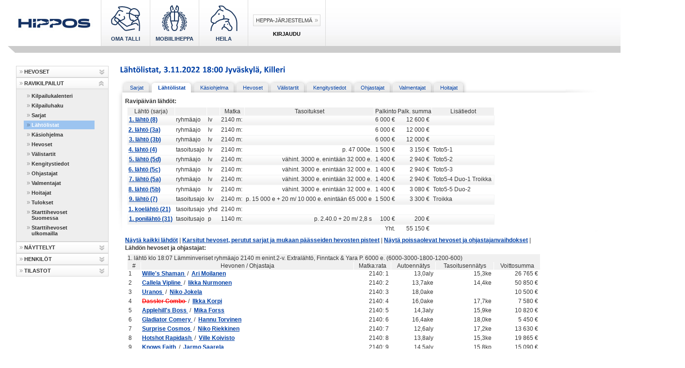

--- FILE ---
content_type: text/html;charset=UTF-8
request_url: https://heppa.hippos.fi/heppa/app?page=racing%2FRaceFields&service=external&sp=CF1667426400000&sp=CEJ&sp=CC0
body_size: 14970
content:
<!DOCTYPE html>
<!-- Application: Heppa -->
<!-- Page: racing/RaceFields -->
<!-- Generated: Sat Jan 17 03:06:46 EET 2026 -->
<html>
<head>
<meta name="generator" content="Tapestry Application Framework, version 4.0.2"/>
<meta http-equiv="Content-Type" content="text/html;charset=UTF-8"/>
<title>Lähtölistat, 3.11.2022, Jyväskylä, Killeri - HEPPA-JÄRJESTELMÄ - Hippos</title>
<link rel="shortcut icon" type="image/x-icon" href="/heppa/images/favicon.ico"/>
<link rel="icon" type="image/x-icon" href="/heppa/images/favicon.ico"/>
<link rel="stylesheet" type="text/css" href="/heppa/css/print.css"/>
<link rel="stylesheet" type="text/css" href="/heppa/css/heppa.css"/>
<link rel="stylesheet" type="text/css" href="/heppa/css/style.css"/>
<link rel="stylesheet" type="text/css" href="/heppa/css/apocalypse.css"/>
<link rel="stylesheet" type="text/css" href="/heppa/css/content_1.8.14.2.css"/>
</head>

<body class="heppa">
<script type="text/javascript" src="/heppa/app?digest=e24c46ec9acd19a85713cb8a36f4e7ee&amp;path=%2Fscript-libs%2FSorttable.js&amp;service=asset"></script>
<script type="text/javascript" src="/heppa/app?digest=13ab049c7cf637fc4fe449e3d2571e06&amp;path=%2Fscript-libs%2FHeppa.js&amp;service=asset"></script>
<script type="text/javascript" src="/heppa/app?digest=a34f78c3aecd182144818eb4b7303fda&amp;path=%2Fscript-libs%2Fjquery.js&amp;service=asset"></script>
<script type="text/javascript" src="/heppa/app?digest=01cfd9d2d784a105c31aabf46367345c&amp;path=%2Fscript-libs%2Fjquery.scrollTo-min.js&amp;service=asset"></script>
<script type="text/javascript" src="/heppa/app?digest=c7c4573d26da3f6749e27bdd4e5ebd4c&amp;path=%2Fscript-libs%2Ftopnavi_hovers.js&amp;service=asset"></script>
<script type="text/javascript" src="/heppa/app?digest=7e47005ed153f788718c10e97da829b3&amp;path=%2Fscript-libs%2Fcufon-yui.js&amp;service=asset"></script>
<script type="text/javascript" src="/heppa/app?digest=5349b20239ff921067d03023c0bd277c&amp;path=%2Fscript-libs%2FCalibri_400-Calibri_700.font.js&amp;service=asset"></script>
<script type="text/javascript" src="/heppa/app?digest=557f2081d45a7528f898e7e384717596&amp;path=%2Forg%2Fapache%2Ftapestry%2Fform%2FForm.js&amp;service=asset"></script>
<script type="text/javascript"><!--



function showError(msg, warning) {
  if (msg != "") alert(msg);
  else if(warning != "") alert(warning);
}



// --></script>
    
        


        <script type="text/javascript">
            var  helpUrl = '/heppa/help/_tmphtm/help.html?helppage=racing/RaceFields';
            $(document).ready(function() {
                     $('.frontpage .top_navi ul li a').click(function(e){
                         e.preventDefault();
                         var target = $("#" + $(this).find("img").attr('name'));
                         $.scrollTo(target , 800 , { offset:{ top:-95, left:0 } });
                     });
                 });
        </script>

        <!--[if IE 6]>
        <link href="styles/ie6.css" rel="stylesheet" type="text/css">
        <script type="text/javascript" src="js/iepngfix_tilebg.js"></script>
        <![endif]--> <!--[if IE 7]>
        <link href="styles/ie7.css" rel="stylesheet" type="text/css">
        <![endif]-->

        <!-- Google tag (gtag.js) -->
        <script async src="https://www.googletagmanager.com/gtag/js?id=G-FF5H5SG5LG"></script>
        <script>
            window.dataLayer = window.dataLayer || [];
            function gtag(){dataLayer.push(arguments);}
            gtag('js', new Date());
            gtag('config', 'G-FF5H5SG5LG');
        </script>

        <div id="container">
        <div class="top">
        <div class="toparea">
            <div class="logo">
                <a href="http://www.hippos.fi"> <img src="/heppa/images/logo.jpg" alt="" border="0"
                    onclick='javascript:return setStatusAndEnsure(loadText, "http://talli.poutapilvi.fi/p4_hippos/");'>
                </a>
            </div>
            <div class="top_navi">
                <ul class="main_menu">
                    <li>
                        <a href="https://heppa.hippos.fi/omatalli" class="main_menu--link">
                            <img src="/heppa/images/oma_talli.svg"/>
                            <h3>Oma Talli</h3>
                        </a>
                    </li>
                    <li>
                        <a href="https://heppa.hippos.fi/mobiili" class="main_menu--link">
                            <img src="/heppa/images/mobiiliheppa.svg"/>
                            <h3>Mobiiliheppa</h3>
                        </a>
                    </li>
                    <li>
                        <a href="https://heppa.hippos.fi/jalostus" class="main_menu--link">
                            <img src="/heppa/images/heila.svg"/>
                            <h3>Heila</h3>
                        </a>
                    </li>
                    <li class="top_navi_last">
                        
                        
                            <div class="wrapper__login">
                                <div class="container__login-links">
                                    <a href="/heppa/Login.html">Heppa-järjestelmä</a>
                                </div>
                                <h3>Kirjaudu</h3>
                            </div>
                        
                    </li>
                </ul>
                </div>
            </div>
        </div>
        <div class="top_menu_bottom"></div>
        <div class="wrapper">
        <div class="heppa_wide">
        <script type="text/javascript">
            var id = identifyBrowser();
            var support = isSupportedBrowser();
            if (support == "NOK") {
              document.write("<div class=\"notice\"><span>Ei suositeltu selain. Heppa-järjestelmän käytössä voi esiintyä ongelmia.</span></div>");
            } else if (support == "Other") {
              document.write("<div class=\"notice\"><span class=\"notice\">Ei tunnistettu selain. Heppa-järjestelmän käytössä voi esiintyä ongelmia.</span></div>");
            }
        </script>
        <noscript>
            <div class="notice">
                <span class="notice">Selaimesi Javascript-tuki on pois päältä. Heppa-järjestelmän käytössä voi siksi
                esiintyä ongelmia.</span>
            </div>
        </noscript>
        
        <div class="leftnavi">
            <div class="sidemenulevel"><div class="sidemenulink sidemenufirst"><div class="sidemenuarrow"></div><a class="sidemenulinka" onclick="javascript:return setStatusAndEnsure(loadText, this)" href="/heppa/horse/HorseBasic.html">HEVOSET</a><div class="navigation_arrow"><img id="horse_arrow" alt=">" title="Avaa kansio" src="/heppa/images/sidemenuarrow_down.png" width="11" height="11" onclick="javascript:toggleMenuLevel('horse','horse_arrow','/heppa/images/sidemenuarrow_down.png','/heppa/images/sidemenuarrow_up.png')"/></div></div><div id="horse" class="sidemenulevel" style="display:none"><div class="sidemenulink"><div class="sidemenuarrow"></div><a class="sidemenulinka pagelink" href="/heppa/horse/HorseBasic.html" onclick="javascript:return setStatusAndEnsure(loadText, this)">Hevosen perustiedot</a></div><div class="sidemenulink"><div class="sidemenuarrow"></div><a class="sidemenulinka pagelink" href="/heppa/horse/FamilyInfo.html" onclick="javascript:return setStatusAndEnsure(loadText, this)">Suku ja jälkeläiset</a></div><div class="sidemenulink"><div class="sidemenuarrow"></div><a class="sidemenulinka pagelink" href="/heppa/horse/RacingHistory.html" onclick="javascript:return setStatusAndEnsure(loadText, this)">Ravikilpailuhistoria</a></div><div class="sidemenulink"><div class="sidemenuarrow"></div><a class="sidemenulinka pagelink" href="/heppa/horse/HorseDescendantHistory.html" onclick="javascript:return setStatusAndEnsure(loadText, this)">Jälkeläisten startit</a></div><div class="sidemenulink"><div class="sidemenuarrow"></div><a class="sidemenulinka pagelink" href="/heppa/horse/MatingList.html" onclick="javascript:return setStatusAndEnsure(loadText, this)">Astutus/Tiineysluettelo</a></div><div class="sidemenulink sidemenufirst"><div class="sidemenuarrow"></div><a class="sidemenulinka pagelink" href="/heppa/horse/OwnershipHistory.html" onclick="javascript:return setStatusAndEnsure(loadText, this)">Omistus- ja hallintahistoria</a></div><div class="sidemenulink"><div class="sidemenuarrow"></div><a class="sidemenulinka pagelink" href="/heppa/horse/TemporaryImports.html" onclick="javascript:return setStatusAndEnsure(loadText, this)">Väliaikaiset tuonnit</a></div><div class="sidemenulink sidemenufirst"><div class="sidemenuarrow"></div><a class="sidemenulinka pagelink" href="/heppa/horse/HorseGradingHistory.html" onclick="javascript:return setStatusAndEnsure(loadText, this)">Hevosen näyttelyhistoria</a></div><div class="sidemenulink"><div class="sidemenuarrow"></div><a class="sidemenulinka external" href="https://heppa.hippos.fi/mobiili/races/major" target="_blank" onclick="javascript:return setStatusAndEnsure(loadText, this)">Ennakkomaksulliset kilpailut</a></div><div class="sidemenulink"><div class="sidemenuarrow"></div><a class="sidemenulinka external" href="https://heppa.hippos.fi/mobiili/horses" target="_blank" onclick="javascript:return setStatusAndEnsure(loadText, this)">Hevosen ennakkomaksulliset kilpailut</a></div></div><div class="sidemenulink sidemenufirst"><div class="sidemenuarrow"></div><a class="sidemenulinka" onclick="javascript:return setStatusAndEnsure(loadText, this)" href="/heppa/racing/RaceCalendar.html">RAVIKILPAILUT</a><div class="navigation_arrow"><img id="racing_arrow" alt=">" title="Avaa kansio" src="/heppa/images/sidemenuarrow_up.png" width="11" height="11" onclick="javascript:toggleMenuLevel('racing','racing_arrow','/heppa/images/sidemenuarrow_down.png','/heppa/images/sidemenuarrow_up.png')"/></div></div><div id="racing" class="sidemenulevel" style="display:block"><div class="sidemenulink"><div class="sidemenuarrow"></div><a class="sidemenulinka pagelink" href="/heppa/racing/RaceCalendar.html" onclick="javascript:return setStatusAndEnsure(loadText, this)">Kilpailukalenteri</a></div><div class="sidemenulink"><div class="sidemenuarrow"></div><a class="sidemenulinka pagelink" href="/heppa/racing/RaceCalendarSearch.html" onclick="javascript:return setStatusAndEnsure(loadText, this)">Kilpailuhaku</a></div><div class="sidemenulink"><div class="sidemenuarrow"></div><a class="sidemenulinka pagelink" href="/heppa/racing/RaceCategories.html" onclick="javascript:return setStatusAndEnsure(loadText, this)">Sarjat</a></div><div class="sidemenulink"><div class="sidemenuarrow"></div><a class="sidemenulinka sidemenuselected" href="/heppa/racing/RaceFields.html" onclick="javascript:return setStatusAndEnsure(loadText, this)">Lähtölistat</a></div><div class="sidemenulink"><div class="sidemenuarrow"></div><a class="sidemenulinka pagelink" href="/heppa/racing/RaceProgramMain.html" onclick="javascript:return setStatusAndEnsure(loadText, this)">Käsiohjelma</a></div><div class="sidemenulink"><div class="sidemenuarrow"></div><a class="sidemenulinka pagelink" href="/heppa/racing/RaceHorses.html" onclick="javascript:return setStatusAndEnsure(loadText, this)">Hevoset</a></div><div class="sidemenulink"><div class="sidemenuarrow"></div><a class="sidemenulinka pagelink" href="/heppa/racing/InterveningStarts.html" onclick="javascript:return setStatusAndEnsure(loadText, this)">Välistartit</a></div><div class="sidemenulink"><div class="sidemenuarrow"></div><a class="sidemenulinka pagelink" href="/heppa/racing/RaceShoeings.html" onclick="javascript:return setStatusAndEnsure(loadText, this)">Kengitystiedot</a></div><div class="sidemenulink"><div class="sidemenuarrow"></div><a class="sidemenulinka pagelink" href="/heppa/racing/RaceDrivers.html" onclick="javascript:return setStatusAndEnsure(loadText, this)">Ohjastajat</a></div><div class="sidemenulink"><div class="sidemenuarrow"></div><a class="sidemenulinka pagelink" href="/heppa/racing/RaceTrainers.html" onclick="javascript:return setStatusAndEnsure(loadText, this)">Valmentajat</a></div><div class="sidemenulink"><div class="sidemenuarrow"></div><a class="sidemenulinka pagelink" href="/heppa/racing/RaceGrooms.html" onclick="javascript:return setStatusAndEnsure(loadText, this)">Hoitajat</a></div><div class="sidemenulink"><div class="sidemenuarrow"></div><a class="sidemenulinka pagelink" href="/heppa/racing/RaceResults.html" onclick="javascript:return setStatusAndEnsure(loadText, this)">Tulokset</a></div><div class="sidemenulink"><div class="sidemenuarrow"></div><a class="sidemenulinka pagelink" href="/heppa/racing/RaceHorsesAll.html" onclick="javascript:return setStatusAndEnsure(loadText, this)">Starttihevoset Suomessa</a></div><div class="sidemenulink"><div class="sidemenuarrow"></div><a class="sidemenulinka pagelink" href="/heppa/racing/RaceHorsesAllForeign.html" onclick="javascript:return setStatusAndEnsure(loadText, this)">Starttihevoset ulkomailla</a></div></div><div class="sidemenulink sidemenufirst"><div class="sidemenuarrow"></div><a class="sidemenulinka" onclick="javascript:return setStatusAndEnsure(loadText, this)" href="/heppa/grading/GradingCalendar.html">NÄYTTELYT</a><div class="navigation_arrow"><img id="grading_arrow" alt=">" title="Avaa kansio" src="/heppa/images/sidemenuarrow_down.png" width="11" height="11" onclick="javascript:toggleMenuLevel('grading','grading_arrow','/heppa/images/sidemenuarrow_down.png','/heppa/images/sidemenuarrow_up.png')"/></div></div><div id="grading" class="sidemenulevel" style="display:none"><div class="sidemenulink"><div class="sidemenuarrow"></div><a class="sidemenulinka pagelink" href="/heppa/grading/GradingCalendar.html" onclick="javascript:return setStatusAndEnsure(loadText, this)">Näyttelykalenteri</a></div><div class="sidemenulink"><div class="sidemenuarrow"></div><a class="sidemenulinka pagelink" href="/heppa/grading/GradingEvents.html" onclick="javascript:return setStatusAndEnsure(loadText, this)">Arvostelutilaisuudet</a></div><div class="sidemenulink"><div class="sidemenuarrow"></div><a class="sidemenulinka external" href="https://heppa.hippos.fi/jalostus/stallions" target="_blank" onclick="javascript:return setStatusAndEnsure(loadText, this)">Jalostusoriit</a></div></div><div class="sidemenulink sidemenufirst"><div class="sidemenuarrow"></div><a class="sidemenulinka" onclick="javascript:return setStatusAndEnsure(loadText, this)" href="/heppa/person/PersonView.html">HENKILÖT</a><div class="navigation_arrow"><img id="person_arrow" alt=">" title="Avaa kansio" src="/heppa/images/sidemenuarrow_down.png" width="11" height="11" onclick="javascript:toggleMenuLevel('person','person_arrow','/heppa/images/sidemenuarrow_down.png','/heppa/images/sidemenuarrow_up.png')"/></div></div><div id="person" class="sidemenulevel" style="display:none"><div class="sidemenulink"><div class="sidemenuarrow"></div><a class="sidemenulinka pagelink" href="/heppa/person/PersonView.html" onclick="javascript:return setStatusAndEnsure(loadText, this)">Henkilön perustiedot</a></div><div class="sidemenulink"><div class="sidemenuarrow"></div><a class="sidemenulinka pagelink" href="/heppa/person/PersonViewDriverStats.html" onclick="javascript:return setStatusAndEnsure(loadText, this)">Ohjastustilasto</a></div><div class="sidemenulink"><div class="sidemenuarrow"></div><a class="sidemenulinka pagelink" href="/heppa/person/PersonViewTrainer.html" onclick="javascript:return setStatusAndEnsure(loadText, this)">Valmennustilasto</a></div><div class="sidemenulink"><div class="sidemenuarrow"></div><a class="sidemenulinka pagelink" href="/heppa/person/PersonViewHorses.html" onclick="javascript:return setStatusAndEnsure(loadText, this)">Henkilön hevoset</a></div><div class="sidemenulink sidemenufirst"><div class="sidemenuarrow"></div><a class="sidemenulinka pagelink" href="/heppa/person/GroupView.html" onclick="javascript:return setStatusAndEnsure(loadText, this)">Yhteisomistuksen hevoset</a></div><div class="sidemenulink sidemenufirst"><div class="sidemenuarrow"></div><a class="sidemenulinka pagelink" href="/heppa/person/CommunityView.html" onclick="javascript:return setStatusAndEnsure(loadText, this)">Yhteisön hevoset</a></div></div><div class="sidemenulink sidemenufirst"><div class="sidemenuarrow"></div><a class="sidemenulinka" onclick="javascript:return setStatusAndEnsure(loadText, this)" href="/heppa/statistics/FinlandRecords.html">TILASTOT</a><div class="navigation_arrow"><img id="statistics_arrow" alt=">" title="Avaa kansio" src="/heppa/images/sidemenuarrow_down.png" width="11" height="11" onclick="javascript:toggleMenuLevel('statistics','statistics_arrow','/heppa/images/sidemenuarrow_down.png','/heppa/images/sidemenuarrow_up.png')"/></div></div><div id="statistics" class="sidemenulevel" style="display:none"><div class="sidemenulink"><div class="sidemenuarrow"></div><a class="sidemenulinka pagelink" href="/heppa/statistics/FinlandRecords.html" onclick="javascript:return setStatusAndEnsure(loadText, this)">Suomen ennätykset</a></div><div class="sidemenulink"><div class="sidemenuarrow"></div><a class="sidemenulinka pagelink" href="/heppa/statistics/RacingStatisticsHorse.html" onclick="javascript:return setStatusAndEnsure(loadText, this)">Hevosten ravitilastot</a></div><div class="sidemenulink"><div class="sidemenuarrow"></div><a class="sidemenulinka pagelink" href="/heppa/statistics/RacingStatisticsPerson.html" onclick="javascript:return setStatusAndEnsure(loadText, this)">Henkilöiden ravitilastot</a></div></div></div>
                
                <!-- banners: racing calendar front page: -->
                
                    <br>
                </div>
                <div class="mainblock">
                    <div class="centerblock">
                        <div class="content" style="margin-bottom: 10px">
                            
    <h2>
    <span class="page_header">Lähtölistat, 3.11.2022 18:00 Jyväskylä, Killeri</span>
</h2>

    <div class="tabs"><span class="racingTab_1 nonselected_tab" onclick="clickLinkIn(this)" onmouseover="hilightTab(this)" onmouseout="nohilightTab(this)"><a href="/heppa/app?page=racing%2FRaceCategories&amp;service=external" onclick="javascript:return setStatusAndEnsure(loadText, this);">Sarjat</a></span><span class="racingTab_2 selected_tab"><a href="/heppa/app?page=racing%2FRaceFields&amp;service=external" onclick="javascript:return setStatusAndEnsure(loadText, this);">Lähtölistat</a></span><span class="racingTab_3 nonselected_tab" onclick="clickLinkIn(this)" onmouseover="hilightTab(this)" onmouseout="nohilightTab(this)"><a href="/heppa/app?page=racing%2FRaceProgramMain&amp;service=external" onclick="javascript:return setStatusAndEnsure(loadText, this);">Käsiohjelma</a></span><span class="racingTab_4 nonselected_tab" onclick="clickLinkIn(this)" onmouseover="hilightTab(this)" onmouseout="nohilightTab(this)"><a href="/heppa/app?page=racing%2FRaceHorses&amp;service=external" onclick="javascript:return setStatusAndEnsure(loadText, this);">Hevoset</a></span><span class="racingTab_5 nonselected_tab" onclick="clickLinkIn(this)" onmouseover="hilightTab(this)" onmouseout="nohilightTab(this)"><a href="/heppa/app?page=racing%2FInterveningStarts&amp;service=external" onclick="javascript:return setStatusAndEnsure(loadText, this);">Välistartit</a></span><span class="racingTab_6 nonselected_tab" onclick="clickLinkIn(this)" onmouseover="hilightTab(this)" onmouseout="nohilightTab(this)"><a href="/heppa/app?page=racing%2FRaceShoeings&amp;service=external" onclick="javascript:return setStatusAndEnsure(loadText, this);">Kengitystiedot</a></span><span class="racingTab_7 nonselected_tab" onclick="clickLinkIn(this)" onmouseover="hilightTab(this)" onmouseout="nohilightTab(this)"><a href="/heppa/app?page=racing%2FRaceDrivers&amp;service=external" onclick="javascript:return setStatusAndEnsure(loadText, this);">Ohjastajat</a></span><span class="racingTab_8 nonselected_tab" onclick="clickLinkIn(this)" onmouseover="hilightTab(this)" onmouseout="nohilightTab(this)"><a href="/heppa/app?page=racing%2FRaceTrainers&amp;service=external" onclick="javascript:return setStatusAndEnsure(loadText, this);">Valmentajat</a></span><span class="racingTab_9 nonselected_tab" onclick="clickLinkIn(this)" onmouseover="hilightTab(this)" onmouseout="nohilightTab(this)"><a href="/heppa/app?page=racing%2FRaceGrooms&amp;service=external" onclick="javascript:return setStatusAndEnsure(loadText, this);">Hoitajat</a></span></div>
<div id="basic_content_wide">
    
        

    
    
        
    


        
            <!--  RaceFieldList's Main data begins here. -->
            
                <h4>
                    Ravipäivän lähdöt:
                </h4>
                <div class="full_column" id="raceFieldsHeader">
                    <table>
                        <tr>
                            <th>Lähtö (sarja)</th>
                            <th></th>
                            <th></th>
                            <th>Matka</th>
                            <th>Tasoitukset</th>
                            <th>Palkinto</th>
                            <th>Palk. summa</th>
                            <th>Lisätiedot</th>
                        </tr>
                        <tr class="oddrow">
                            <td><a href="/heppa/app?page=racing%2FRaceFields&amp;service=external&amp;sp=CF1667426400000&amp;sp=CEJ&amp;sp=CC1" onclick="javascript: return setStatusText(selectText);">1. lähtö (8)</a></td>
                            <td>ryhmäajo </td>
                            <td>lv</td>
                            <td class="numeric">2140 m:</td>
                            <td class="numeric"> </td>
                            <td class="numeric">
                                
                                    6 000 €
                                
                            </td>
                            <td class="numeric">
                                
                                    12 600 €
                                
                            </td>
                            <td></td>
                        </tr><tr class="evenrow">
                            <td><a href="/heppa/app?page=racing%2FRaceFields&amp;service=external&amp;sp=CF1667426400000&amp;sp=CEJ&amp;sp=CC2" onclick="javascript: return setStatusText(selectText);">2. lähtö (3a)</a></td>
                            <td>ryhmäajo </td>
                            <td>lv</td>
                            <td class="numeric">2140 m:</td>
                            <td class="numeric"> </td>
                            <td class="numeric">
                                
                                    6 000 €
                                
                            </td>
                            <td class="numeric">
                                
                                    12 000 €
                                
                            </td>
                            <td></td>
                        </tr><tr class="oddrow">
                            <td><a href="/heppa/app?page=racing%2FRaceFields&amp;service=external&amp;sp=CF1667426400000&amp;sp=CEJ&amp;sp=CC3" onclick="javascript: return setStatusText(selectText);">3. lähtö (3b)</a></td>
                            <td>ryhmäajo </td>
                            <td>lv</td>
                            <td class="numeric">2140 m:</td>
                            <td class="numeric"> </td>
                            <td class="numeric">
                                
                                    6 000 €
                                
                            </td>
                            <td class="numeric">
                                
                                    12 000 €
                                
                            </td>
                            <td></td>
                        </tr><tr class="evenrow">
                            <td><a href="/heppa/app?page=racing%2FRaceFields&amp;service=external&amp;sp=CF1667426400000&amp;sp=CEJ&amp;sp=CC4" onclick="javascript: return setStatusText(selectText);">4. lähtö (4)</a></td>
                            <td>tasoitusajo </td>
                            <td>lv</td>
                            <td class="numeric">2140 m:</td>
                            <td class="numeric">p. 47 000e. </td>
                            <td class="numeric">
                                
                                    1 500 €
                                
                            </td>
                            <td class="numeric">
                                
                                    3 150 €
                                
                            </td>
                            <td>Toto5-1 </td>
                        </tr><tr class="oddrow">
                            <td><a href="/heppa/app?page=racing%2FRaceFields&amp;service=external&amp;sp=CF1667426400000&amp;sp=CEJ&amp;sp=CC5" onclick="javascript: return setStatusText(selectText);">5. lähtö (5d)</a></td>
                            <td>ryhmäajo </td>
                            <td>lv</td>
                            <td class="numeric">2140 m:</td>
                            <td class="numeric">vähint. 3000 e. enintään 32 000 e. </td>
                            <td class="numeric">
                                
                                    1 400 €
                                
                            </td>
                            <td class="numeric">
                                
                                    2 940 €
                                
                            </td>
                            <td>Toto5-2 </td>
                        </tr><tr class="evenrow">
                            <td><a href="/heppa/app?page=racing%2FRaceFields&amp;service=external&amp;sp=CF1667426400000&amp;sp=CEJ&amp;sp=CC6" onclick="javascript: return setStatusText(selectText);">6. lähtö (5c)</a></td>
                            <td>ryhmäajo </td>
                            <td>lv</td>
                            <td class="numeric">2140 m:</td>
                            <td class="numeric">vähint. 3000 e. enintään 32 000 e. </td>
                            <td class="numeric">
                                
                                    1 400 €
                                
                            </td>
                            <td class="numeric">
                                
                                    2 940 €
                                
                            </td>
                            <td>Toto5-3 </td>
                        </tr><tr class="oddrow">
                            <td><a href="/heppa/app?page=racing%2FRaceFields&amp;service=external&amp;sp=CF1667426400000&amp;sp=CEJ&amp;sp=CC7" onclick="javascript: return setStatusText(selectText);">7. lähtö (5a)</a></td>
                            <td>ryhmäajo </td>
                            <td>lv</td>
                            <td class="numeric">2140 m:</td>
                            <td class="numeric">vähint. 3000 e. enintään 32 000 e. </td>
                            <td class="numeric">
                                
                                    1 400 €
                                
                            </td>
                            <td class="numeric">
                                
                                    2 940 €
                                
                            </td>
                            <td>Toto5-4 Duo-1 Troikka</td>
                        </tr><tr class="evenrow">
                            <td><a href="/heppa/app?page=racing%2FRaceFields&amp;service=external&amp;sp=CF1667426400000&amp;sp=CEJ&amp;sp=CC8" onclick="javascript: return setStatusText(selectText);">8. lähtö (5b)</a></td>
                            <td>ryhmäajo </td>
                            <td>lv</td>
                            <td class="numeric">2140 m:</td>
                            <td class="numeric">vähint. 3000 e. enintään 32 000 e. </td>
                            <td class="numeric">
                                
                                    1 400 €
                                
                            </td>
                            <td class="numeric">
                                
                                    3 080 €
                                
                            </td>
                            <td>Toto5-5 Duo-2 </td>
                        </tr><tr class="oddrow">
                            <td><a href="/heppa/app?page=racing%2FRaceFields&amp;service=external&amp;sp=CF1667426400000&amp;sp=CEJ&amp;sp=CC9" onclick="javascript: return setStatusText(selectText);">9. lähtö (7)</a></td>
                            <td>tasoitusajo </td>
                            <td>kv</td>
                            <td class="numeric">2140 m:</td>
                            <td class="numeric">p. 15 000 e + 20 m/ 10 000 e. enintään 65 000 e </td>
                            <td class="numeric">
                                
                                    1 500 €
                                
                            </td>
                            <td class="numeric">
                                
                                    3 300 €
                                
                            </td>
                            <td>Troikka</td>
                        </tr><tr class="evenrow tenthrow">
                            <td><a href="/heppa/app?page=racing%2FRaceFields&amp;service=external&amp;sp=CF1667426400000&amp;sp=CEJ&amp;sp=CC21" onclick="javascript: return setStatusText(selectText);">1. koelähtö (21)</a></td>
                            <td>tasoitusajo </td>
                            <td>yhd</td>
                            <td class="numeric">2140 m:</td>
                            <td class="numeric"></td>
                            <td class="numeric">
                                
                            </td>
                            <td class="numeric">
                                
                            </td>
                            <td></td>
                        </tr><tr class="oddrow">
                            <td><a href="/heppa/app?page=racing%2FRaceFields&amp;service=external&amp;sp=CF1667426400000&amp;sp=CEJ&amp;sp=CC31" onclick="javascript: return setStatusText(selectText);">1. ponilähtö (31)</a></td>
                            <td>tasoitusajo </td>
                            <td>p</td>
                            <td class="numeric">1140 m:</td>
                            <td class="numeric">p. 2.40.0 + 20 m/ 2,8 s </td>
                            <td class="numeric">
                                
                                    100 €
                                
                            </td>
                            <td class="numeric">
                                
                                    200 €
                                
                            </td>
                            <td></td>
                        </tr>
                        <tr>
                            <td colspan="5">&nbsp;</td>
                            <td class="numeric">Yht.</td>
                            <td class="numeric">55 150 €</td>
                            <td>&nbsp;</td>
                        </tr>
                    </table>
                </div>
                <div class="full_column">
                    <p>
                        <a href="/heppa/app?page=racing%2FRaceFields&amp;service=external&amp;sp=CF1667426400000&amp;sp=CEJ&amp;sp=CC0" onclick="javascript: return setStatusText(selectText);">Näytä kaikki lähdöt</a> | <a href="/heppa/app?page=racing%2FRaceFields&amp;service=external&amp;sp=CF1667426400000&amp;sp=CEJ&amp;sp=CC-2" onclick="javascript: return setStatusText(selectText);">Karsitut hevoset, perutut sarjat ja
                            mukaan päässeiden hevosten pisteet</a> | <a href="/heppa/app?page=racing%2FRaceFields&amp;service=external&amp;sp=CF1667426400000&amp;sp=CEJ&amp;sp=CC-1" onclick="javascript: return setStatusText(selectText);">Näytä poissaolevat hevoset ja
                            ohjastajanvaihdokset</a> |
                    </p>
                </div>

                
                    <h4>
                        Lähdön hevoset ja ohjastajat:
                    </h4>
                    <table>
                        
                            <div class=full_column">
                                <tr>
                                    <th colspan="6" class="leftAligned">1. lähtö  klo 18:07 Lämminveriset ryhmäajo 2140 m enint.2-v. Extralähtö, Finntack &amp; Yara  P. 6000 e. (6000-3000-1800-1200-600)</th>
                                </tr>
                                <tr>
                                    <th>#</th>
                                    <th>Hevonen / Ohjastaja</th>
                                    <th>Matka:rata</th>
                                    <th>Autoennätys</th>
                                    <th>Tasoitusennätys</th>
                                    <th>Voittosumma</th>
                                    

                                </tr>
                                <tr class="oddrow">
                                    
                                    <tr>

                                        
                                        
                                            <td>1</td>
                                            <td>  <a href="/heppa/racing/RaceFields,horseName2.$DirectLink.sdirect?sp=l4564116745562657491&amp;sp=X" class="" onclick="return setStatusAndEnsure(selectText, this);"> Wille's Shaman
    </a>
 
&nbsp;/&nbsp; <a href="/heppa/racing/RaceFields,driverName3.$DirectLink.sdirect?sp=l5956295049278732262&amp;sp=SPERSON&amp;sp=X" class="" onclick="setStatusText(selectText)"> Ari Moilanen
</a>
</td>
                                        
                                        <td class="numeric">2140: 1</td>
                                        <td class="numeric">13,0aly</td>
                                        <td class="numeric">15,3ke</td>
                                        <td class="numeric">26 765 €</td>
                                        
                                    </tr>
                                </tr><tr class="evenrow">
                                    
                                    <tr>

                                        
                                        
                                            <td>2</td>
                                            <td>  <a href="/heppa/racing/RaceFields,horseName2.$DirectLink.sdirect?sp=l7563944067114248759&amp;sp=X" class="" onclick="return setStatusAndEnsure(selectText, this);"> Callela Vipline
    </a>
 
&nbsp;/&nbsp; <a href="/heppa/racing/RaceFields,driverName3.$DirectLink.sdirect?sp=l3324662099334587103&amp;sp=SPERSON&amp;sp=X" class="" onclick="setStatusText(selectText)"> Iikka Nurmonen
</a>
</td>
                                        
                                        <td class="numeric">2140: 2</td>
                                        <td class="numeric">13,7ake</td>
                                        <td class="numeric">14,4ke</td>
                                        <td class="numeric">50 850 €</td>
                                        
                                    </tr>
                                </tr><tr class="oddrow">
                                    
                                    <tr>

                                        
                                        
                                            <td>3</td>
                                            <td>  <a href="/heppa/racing/RaceFields,horseName2.$DirectLink.sdirect?sp=l6504466777533160502&amp;sp=X" class="" onclick="return setStatusAndEnsure(selectText, this);"> Uranos
    </a>
 
&nbsp;/&nbsp; <a href="/heppa/racing/RaceFields,driverName3.$DirectLink.sdirect?sp=l5090877928456583240&amp;sp=SPERSON&amp;sp=X" class="" onclick="setStatusText(selectText)"> Niko Jokela
</a>
</td>
                                        
                                        <td class="numeric">2140: 3</td>
                                        <td class="numeric">18,0ake</td>
                                        <td class="numeric"></td>
                                        <td class="numeric">10 500 €</td>
                                        
                                    </tr>
                                </tr><tr class="evenrow">
                                    
                                    <tr>

                                        
                                        
                                            <td>4</td>
                                            <td>  <a href="/heppa/racing/RaceFields,horseName2.$DirectLink.sdirect?sp=l780207318099573750&amp;sp=X" class="racefield_horse_absence" onclick="return setStatusAndEnsure(selectText, this);"> Dassler Combo
    </a>
 
&nbsp;/&nbsp; <a href="/heppa/racing/RaceFields,driverName3.$DirectLink.sdirect?sp=l1942753421616033173&amp;sp=SPERSON&amp;sp=X" class="" onclick="setStatusText(selectText)"> Ilkka Korpi
</a>
</td>
                                        
                                        <td class="numeric">2140: 4</td>
                                        <td class="numeric">16,0ake</td>
                                        <td class="numeric">17,7ke</td>
                                        <td class="numeric">7 580 €</td>
                                        
                                    </tr>
                                </tr><tr class="oddrow">
                                    
                                    <tr>

                                        
                                        
                                            <td>5</td>
                                            <td>  <a href="/heppa/racing/RaceFields,horseName2.$DirectLink.sdirect?sp=l4395541466912709627&amp;sp=X" class="" onclick="return setStatusAndEnsure(selectText, this);"> Applehill's Boss
    </a>
 
&nbsp;/&nbsp; <a href="/heppa/racing/RaceFields,driverName3.$DirectLink.sdirect?sp=l4437121703546737011&amp;sp=SPERSON&amp;sp=X" class="" onclick="setStatusText(selectText)"> Mika Forss
</a>
</td>
                                        
                                        <td class="numeric">2140: 5</td>
                                        <td class="numeric">14,3aly</td>
                                        <td class="numeric">15,9ke</td>
                                        <td class="numeric">10 820 €</td>
                                        
                                    </tr>
                                </tr><tr class="evenrow">
                                    
                                    <tr>

                                        
                                        
                                            <td>6</td>
                                            <td>  <a href="/heppa/racing/RaceFields,horseName2.$DirectLink.sdirect?sp=l244710784390282243&amp;sp=X" class="" onclick="return setStatusAndEnsure(selectText, this);"> Gladiator Comery
    </a>
 
&nbsp;/&nbsp; <a href="/heppa/racing/RaceFields,driverName3.$DirectLink.sdirect?sp=l353847556488749515&amp;sp=SPERSON&amp;sp=X" class="" onclick="setStatusText(selectText)"> Hannu Torvinen
</a>
</td>
                                        
                                        <td class="numeric">2140: 6</td>
                                        <td class="numeric">16,4ake</td>
                                        <td class="numeric">18,0ke</td>
                                        <td class="numeric">5 450 €</td>
                                        
                                    </tr>
                                </tr><tr class="oddrow">
                                    
                                    <tr>

                                        
                                        
                                            <td>7</td>
                                            <td>  <a href="/heppa/racing/RaceFields,horseName2.$DirectLink.sdirect?sp=l6028393638497915551&amp;sp=X" class="" onclick="return setStatusAndEnsure(selectText, this);"> Surprise Cosmos
    </a>
 
&nbsp;/&nbsp; <a href="/heppa/racing/RaceFields,driverName3.$DirectLink.sdirect?sp=l8174001796077723726&amp;sp=SPERSON&amp;sp=X" class="" onclick="setStatusText(selectText)"> Niko Riekkinen
</a>
</td>
                                        
                                        <td class="numeric">2140: 7</td>
                                        <td class="numeric">12,6aly</td>
                                        <td class="numeric">17,2ke</td>
                                        <td class="numeric">13 630 €</td>
                                        
                                    </tr>
                                </tr><tr class="evenrow">
                                    
                                    <tr>

                                        
                                        
                                            <td>8</td>
                                            <td>  <a href="/heppa/racing/RaceFields,horseName2.$DirectLink.sdirect?sp=l2182969862037635395&amp;sp=X" class="" onclick="return setStatusAndEnsure(selectText, this);"> Hotshot Rapidash
    </a>
 
&nbsp;/&nbsp; <a href="/heppa/racing/RaceFields,driverName3.$DirectLink.sdirect?sp=l6199043875600247102&amp;sp=SPERSON&amp;sp=X" class="" onclick="setStatusText(selectText)"> Ville Koivisto
</a>
</td>
                                        
                                        <td class="numeric">2140: 8</td>
                                        <td class="numeric">13,8aly</td>
                                        <td class="numeric">15,3ke</td>
                                        <td class="numeric">19 865 €</td>
                                        
                                    </tr>
                                </tr><tr class="oddrow">
                                    
                                    <tr>

                                        
                                        
                                            <td>9</td>
                                            <td>  <a href="/heppa/racing/RaceFields,horseName2.$DirectLink.sdirect?sp=l8776861531275782160&amp;sp=X" class="" onclick="return setStatusAndEnsure(selectText, this);"> Knows Faith
    </a>
 
&nbsp;/&nbsp; <a href="/heppa/racing/RaceFields,driverName3.$DirectLink.sdirect?sp=l3622680760967039608&amp;sp=SPERSON&amp;sp=X" class="" onclick="setStatusText(selectText)"> Jarmo Saarela
</a>
</td>
                                        
                                        <td class="numeric">2140: 9</td>
                                        <td class="numeric">14,5aly</td>
                                        <td class="numeric">15,8kp</td>
                                        <td class="numeric">15 090 €</td>
                                        
                                    </tr>
                                </tr><tr class="evenrow tenthrow">
                                    
                                    <tr>

                                        
                                        
                                            <td>10</td>
                                            <td>  <a href="/heppa/racing/RaceFields,horseName2.$DirectLink.sdirect?sp=l3078292562960295210&amp;sp=X" class="" onclick="return setStatusAndEnsure(selectText, this);"> Arctic Dash
    </a>
 
&nbsp;/&nbsp; <a href="/heppa/racing/RaceFields,driverName3.$DirectLink.sdirect?sp=l3591272525002882047&amp;sp=SPERSON&amp;sp=X" class="" onclick="setStatusText(selectText)"> Kari Venäläinen
</a>
</td>
                                        
                                        <td class="numeric">2140: 10</td>
                                        <td class="numeric">14,1aly</td>
                                        <td class="numeric">15,1ke</td>
                                        <td class="numeric">18 890 €</td>
                                        
                                    </tr>
                                </tr>
                            </div>
                            <!--  full column -->
                        
                            <div class=full_column">
                                <tr>
                                    <th colspan="6" class="leftAligned">2. lähtö  klo 18:27 Lämminveriset ryhmäajo 2140 m enint.2-v. tammoille Finntack &amp; Yara Kasvattajakruunu -karsinta  P. 6000 e. (6000-3000-1800-1200)</th>
                                </tr>
                                <tr>
                                    <th>#</th>
                                    <th>Hevonen / Ohjastaja</th>
                                    <th>Matka:rata</th>
                                    <th>Autoennätys</th>
                                    <th>Tasoitusennätys</th>
                                    <th>Voittosumma</th>
                                    

                                </tr>
                                <tr class="oddrow">
                                    
                                    <tr>

                                        
                                        
                                            <td>1</td>
                                            <td>  <a href="/heppa/racing/RaceFields,horseName2.$DirectLink.sdirect?sp=l3396457921259129765&amp;sp=X" class="" onclick="return setStatusAndEnsure(selectText, this);"> Verona Hoist
    </a>
 
&nbsp;/&nbsp; <a href="/heppa/racing/RaceFields,driverName3.$DirectLink.sdirect?sp=l4437121703546737011&amp;sp=SPERSON&amp;sp=X" class="" onclick="setStatusText(selectText)"> Mika Forss
</a>
</td>
                                        
                                        <td class="numeric">2140: 1</td>
                                        <td class="numeric">14,1ake</td>
                                        <td class="numeric">16,0ke</td>
                                        <td class="numeric">18 800 €</td>
                                        
                                    </tr>
                                </tr><tr class="evenrow">
                                    
                                    <tr>

                                        
                                        
                                            <td>2</td>
                                            <td>  <a href="/heppa/racing/RaceFields,horseName2.$DirectLink.sdirect?sp=l8872844621279530418&amp;sp=X" class="" onclick="return setStatusAndEnsure(selectText, this);"> Caia
    </a>
 
&nbsp;/&nbsp; <a href="/heppa/racing/RaceFields,driverName3.$DirectLink.sdirect?sp=l353847556488749515&amp;sp=SPERSON&amp;sp=X" class="" onclick="setStatusText(selectText)"> Hannu Torvinen
</a>
</td>
                                        
                                        <td class="numeric">2140: 2</td>
                                        <td class="numeric">10,4aly</td>
                                        <td class="numeric">13,3ke</td>
                                        <td class="numeric">102 167 €</td>
                                        
                                    </tr>
                                </tr><tr class="oddrow">
                                    
                                    <tr>

                                        
                                        
                                            <td>3</td>
                                            <td>  <a href="/heppa/racing/RaceFields,horseName2.$DirectLink.sdirect?sp=l7088010826890267095&amp;sp=X" class="" onclick="return setStatusAndEnsure(selectText, this);"> Surprise Pearl
    </a>
 
&nbsp;/&nbsp; <a href="/heppa/racing/RaceFields,driverName3.$DirectLink.sdirect?sp=l8174001796077723726&amp;sp=SPERSON&amp;sp=X" class="" onclick="setStatusText(selectText)"> Niko Riekkinen
</a>
</td>
                                        
                                        <td class="numeric">2140: 3</td>
                                        <td class="numeric">15,9ake</td>
                                        <td class="numeric">15,9ke</td>
                                        <td class="numeric">7 890 €</td>
                                        
                                    </tr>
                                </tr><tr class="evenrow">
                                    
                                    <tr>

                                        
                                        
                                            <td>4</td>
                                            <td>  <a href="/heppa/racing/RaceFields,horseName2.$DirectLink.sdirect?sp=l472288030072538176&amp;sp=X" class="" onclick="return setStatusAndEnsure(selectText, this);"> Jubilee Hoss
    </a>
 
&nbsp;/&nbsp; <a href="/heppa/racing/RaceFields,driverName3.$DirectLink.sdirect?sp=l5956295049278732262&amp;sp=SPERSON&amp;sp=X" class="" onclick="setStatusText(selectText)"> Ari Moilanen
</a>
</td>
                                        
                                        <td class="numeric">2140: 4</td>
                                        <td class="numeric">16,1ake</td>
                                        <td class="numeric">18,5ke</td>
                                        <td class="numeric">4 270 €</td>
                                        
                                    </tr>
                                </tr><tr class="oddrow">
                                    
                                    <tr>

                                        
                                        
                                            <td>5</td>
                                            <td>  <a href="/heppa/racing/RaceFields,horseName2.$DirectLink.sdirect?sp=l462708531915636624&amp;sp=X" class="" onclick="return setStatusAndEnsure(selectText, this);"> Combat Goldeneye
    </a>
 
&nbsp;/&nbsp; <a href="/heppa/racing/RaceFields,driverName3.$DirectLink.sdirect?sp=l8550779919105673811&amp;sp=SPERSON&amp;sp=X" class="" onclick="setStatusText(selectText)"> Mikko S Laitinen
</a>
</td>
                                        
                                        <td class="numeric">2140: 5</td>
                                        <td class="numeric">17,6ake</td>
                                        <td class="numeric">17,7ke</td>
                                        <td class="numeric">5 220 €</td>
                                        
                                    </tr>
                                </tr><tr class="evenrow">
                                    
                                    <tr>

                                        
                                        
                                            <td>6</td>
                                            <td>  <a href="/heppa/racing/RaceFields,horseName2.$DirectLink.sdirect?sp=l5473014975467610538&amp;sp=X" class="racefield_horse_absence" onclick="return setStatusAndEnsure(selectText, this);"> Royal Ambition
    </a>
 
&nbsp;/&nbsp; <a href="/heppa/racing/RaceFields,driverName3.$DirectLink.sdirect?sp=l295190086041368698&amp;sp=SPERSON&amp;sp=X" class="" onclick="setStatusText(selectText)"> Tommi Kylliäinen
</a>
</td>
                                        
                                        <td class="numeric">2140: 6</td>
                                        <td class="numeric">14,7ake</td>
                                        <td class="numeric">14,8ke</td>
                                        <td class="numeric">14 560 €</td>
                                        
                                    </tr>
                                </tr><tr class="oddrow">
                                    
                                    <tr>

                                        
                                        
                                            <td>7</td>
                                            <td>  <a href="/heppa/racing/RaceFields,horseName2.$DirectLink.sdirect?sp=l7670687395817582963&amp;sp=X" class="racefield_horse_absence" onclick="return setStatusAndEnsure(selectText, this);"> Bring It On Home
    </a>
 
&nbsp;/&nbsp; <a href="/heppa/racing/RaceFields,driverName3.$DirectLink.sdirect?sp=l6623459098118664609&amp;sp=SPERSON&amp;sp=X" class="" onclick="setStatusText(selectText)"> Hannu Korpi
</a>
</td>
                                        
                                        <td class="numeric">2140: 7</td>
                                        <td class="numeric">14,3ake</td>
                                        <td class="numeric">15,1ke</td>
                                        <td class="numeric">27 770 €</td>
                                        
                                    </tr>
                                </tr><tr class="evenrow">
                                    
                                    <tr>

                                        
                                        
                                            <td>8</td>
                                            <td>  <a href="/heppa/racing/RaceFields,horseName2.$DirectLink.sdirect?sp=l8259632617633067844&amp;sp=X" class="" onclick="return setStatusAndEnsure(selectText, this);"> Callela Ellen
    </a>
 
&nbsp;/&nbsp; <a href="/heppa/racing/RaceFields,driverName3.$DirectLink.sdirect?sp=l282706244229465242&amp;sp=SPERSON&amp;sp=X" class="" onclick="setStatusText(selectText)"> Santtu Raitala
</a>
</td>
                                        
                                        <td class="numeric">2140: 8</td>
                                        <td class="numeric">10,3aly</td>
                                        <td class="numeric">14,0kp</td>
                                        <td class="numeric">106 990 €</td>
                                        
                                    </tr>
                                </tr>
                            </div>
                            <!--  full column -->
                        
                            <div class=full_column">
                                <tr>
                                    <th colspan="6" class="leftAligned">3. lähtö  klo 18:48 Lämminveriset ryhmäajo 2140 m enint.2-v. tammoille Finntack &amp; Yara Kasvattajakruunu -karsinta  P. 6000 e. (6000-3000-1800-1200)</th>
                                </tr>
                                <tr>
                                    <th>#</th>
                                    <th>Hevonen / Ohjastaja</th>
                                    <th>Matka:rata</th>
                                    <th>Autoennätys</th>
                                    <th>Tasoitusennätys</th>
                                    <th>Voittosumma</th>
                                    

                                </tr>
                                <tr class="oddrow">
                                    
                                    <tr>

                                        
                                        
                                            <td>1</td>
                                            <td>  <a href="/heppa/racing/RaceFields,horseName2.$DirectLink.sdirect?sp=l5043345024282070739&amp;sp=X" class="" onclick="return setStatusAndEnsure(selectText, this);"> Coco C. Garden
    </a>
 
&nbsp;/&nbsp; <a href="/heppa/racing/RaceFields,driverName3.$DirectLink.sdirect?sp=l353847556488749515&amp;sp=SPERSON&amp;sp=X" class="" onclick="setStatusText(selectText)"> Hannu Torvinen
</a>
</td>
                                        
                                        <td class="numeric">2140: 1</td>
                                        <td class="numeric">13,4ake</td>
                                        <td class="numeric">14,2ke</td>
                                        <td class="numeric">28 410 €</td>
                                        
                                    </tr>
                                </tr><tr class="evenrow">
                                    
                                    <tr>

                                        
                                        
                                            <td>2</td>
                                            <td>  <a href="/heppa/racing/RaceFields,horseName2.$DirectLink.sdirect?sp=l4184060403833044082&amp;sp=X" class="" onclick="return setStatusAndEnsure(selectText, this);"> Euribor
    </a>
 
&nbsp;/&nbsp; <a href="/heppa/racing/RaceFields,driverName3.$DirectLink.sdirect?sp=l282706244229465242&amp;sp=SPERSON&amp;sp=X" class="" onclick="setStatusText(selectText)"> Santtu Raitala
</a>
</td>
                                        
                                        <td class="numeric">2140: 2</td>
                                        <td class="numeric">17,1ake</td>
                                        <td class="numeric">18,4ke</td>
                                        <td class="numeric">5 200 €</td>
                                        
                                    </tr>
                                </tr><tr class="oddrow">
                                    
                                    <tr>

                                        
                                        
                                            <td>3</td>
                                            <td>  <a href="/heppa/racing/RaceFields,horseName2.$DirectLink.sdirect?sp=l6947802270057263038&amp;sp=X" class="racefield_horse_absence" onclick="return setStatusAndEnsure(selectText, this);"> Sahara Sweetdreams
    </a>
 
&nbsp;/&nbsp; <a href="/heppa/racing/RaceFields,driverName3.$DirectLink.sdirect?sp=l6562679156482741288&amp;sp=SPERSON&amp;sp=X" class="" onclick="setStatusText(selectText)"> Henri Bollström
</a>
</td>
                                        
                                        <td class="numeric">2140: 3</td>
                                        <td class="numeric">16,0ake</td>
                                        <td class="numeric">17,7ke</td>
                                        <td class="numeric">5 338 €</td>
                                        
                                    </tr>
                                </tr><tr class="evenrow">
                                    
                                    <tr>

                                        
                                        
                                            <td>4</td>
                                            <td>  <a href="/heppa/racing/RaceFields,horseName2.$DirectLink.sdirect?sp=l1745589330630060589&amp;sp=X" class="" onclick="return setStatusAndEnsure(selectText, this);"> Walnut Nimbus
    </a>
 
&nbsp;/&nbsp; <a href="/heppa/racing/RaceFields,driverName3.$DirectLink.sdirect?sp=l9011788116236275491&amp;sp=SPERSON&amp;sp=X" class="" onclick="setStatusText(selectText)"> Kenneth Danielsen
</a>
</td>
                                        
                                        <td class="numeric">2140: 4</td>
                                        <td class="numeric">13,6aly</td>
                                        <td class="numeric">16,0ke</td>
                                        <td class="numeric">23 590 €</td>
                                        
                                    </tr>
                                </tr><tr class="oddrow">
                                    
                                    <tr>

                                        
                                        
                                            <td>5</td>
                                            <td>  <a href="/heppa/racing/RaceFields,horseName2.$DirectLink.sdirect?sp=l4446145759728808020&amp;sp=X" class="" onclick="return setStatusAndEnsure(selectText, this);"> Nothingcomes
    </a>
 
&nbsp;/&nbsp; <a href="/heppa/racing/RaceFields,driverName3.$DirectLink.sdirect?sp=l4573712213631752851&amp;sp=SPERSON&amp;sp=X" class="" onclick="setStatusText(selectText)"> Jukka Hakkarainen
</a>
</td>
                                        
                                        <td class="numeric">2140: 5</td>
                                        <td class="numeric">12,7aly</td>
                                        <td class="numeric">14,1ke</td>
                                        <td class="numeric">63 400 €</td>
                                        
                                    </tr>
                                </tr><tr class="evenrow">
                                    
                                    <tr>

                                        
                                        
                                            <td>6</td>
                                            <td>  <a href="/heppa/racing/RaceFields,horseName2.$DirectLink.sdirect?sp=l6640764485813103689&amp;sp=X" class="" onclick="return setStatusAndEnsure(selectText, this);"> Lexus Figaro
    </a>
 
&nbsp;/&nbsp; <a href="/heppa/racing/RaceFields,driverName3.$DirectLink.sdirect?sp=l5956295049278732262&amp;sp=SPERSON&amp;sp=X" class="" onclick="setStatusText(selectText)"> Ari Moilanen
</a>
</td>
                                        
                                        <td class="numeric">2140: 6</td>
                                        <td class="numeric">18,3ake</td>
                                        <td class="numeric">17,4ke</td>
                                        <td class="numeric">2 570 €</td>
                                        
                                    </tr>
                                </tr><tr class="oddrow">
                                    
                                    <tr>

                                        
                                        
                                            <td>7</td>
                                            <td>  <a href="/heppa/racing/RaceFields,horseName2.$DirectLink.sdirect?sp=l1467092763689423265&amp;sp=X" class="" onclick="return setStatusAndEnsure(selectText, this);"> Lady Cheri
    </a>
 
&nbsp;/&nbsp; <a href="/heppa/racing/RaceFields,driverName3.$DirectLink.sdirect?sp=l4437121703546737011&amp;sp=SPERSON&amp;sp=X" class="" onclick="setStatusText(selectText)"> Mika Forss
</a>
</td>
                                        
                                        <td class="numeric">2140: 7</td>
                                        <td class="numeric">14,2ake</td>
                                        <td class="numeric">16,2ke</td>
                                        <td class="numeric">31 699 €</td>
                                        
                                    </tr>
                                </tr><tr class="evenrow">
                                    
                                    <tr>

                                        
                                        
                                            <td>8</td>
                                            <td>  <a href="/heppa/racing/RaceFields,horseName2.$DirectLink.sdirect?sp=l4687393111883538469&amp;sp=X" class="racefield_horse_absence" onclick="return setStatusAndEnsure(selectText, this);"> Peloton
    </a>
 
&nbsp;/&nbsp; <a href="/heppa/racing/RaceFields,driverName3.$DirectLink.sdirect?sp=l1942753421616033173&amp;sp=SPERSON&amp;sp=X" class="" onclick="setStatusText(selectText)"> Ilkka Korpi
</a>
</td>
                                        
                                        <td class="numeric">2140: 8</td>
                                        <td class="numeric"></td>
                                        <td class="numeric"></td>
                                        <td class="numeric">0 €</td>
                                        
                                    </tr>
                                </tr>
                            </div>
                            <!--  full column -->
                        
                            <div class=full_column">
                                <tr>
                                    <th colspan="6" class="leftAligned">4. lähtö  klo 19:10 Lämminveriset tasoitusajo 2140 m Toshiba Stores p. 47 000e. pt. 20 m. P. 1500 e. (1500-750-450-300-150)</th>
                                </tr>
                                <tr>
                                    <th>#</th>
                                    <th>Hevonen / Ohjastaja</th>
                                    <th>Matka:rata</th>
                                    <th>Autoennätys</th>
                                    <th>Tasoitusennätys</th>
                                    <th>Voittosumma</th>
                                    

                                </tr>
                                <tr class="oddrow">
                                    
                                    <tr>

                                        
                                        
                                            <td>1</td>
                                            <td>  <a href="/heppa/racing/RaceFields,horseName2.$DirectLink.sdirect?sp=l8266384229646680179&amp;sp=X" class="" onclick="return setStatusAndEnsure(selectText, this);"> Makemake
    </a>
 
&nbsp;/&nbsp; <a href="/heppa/racing/RaceFields,driverName3.$DirectLink.sdirect?sp=l2049000527740092354&amp;sp=SPERSON&amp;sp=X" class="" onclick="setStatusText(selectText)"> Tuomas Pakkanen
</a>
</td>
                                        
                                        <td class="numeric">2140: 1</td>
                                        <td class="numeric">12,5aly</td>
                                        <td class="numeric">12,8ly</td>
                                        <td class="numeric">39 845 €</td>
                                        
                                    </tr>
                                </tr><tr class="evenrow">
                                    
                                    <tr>

                                        
                                        
                                            <td>2</td>
                                            <td>  <a href="/heppa/racing/RaceFields,horseName2.$DirectLink.sdirect?sp=l1219343542101064900&amp;sp=X" class="" onclick="return setStatusAndEnsure(selectText, this);"> Bosse Nice
    </a>
 
&nbsp;/&nbsp; <a href="/heppa/racing/RaceFields,driverName3.$DirectLink.sdirect?sp=l282706244229465242&amp;sp=SPERSON&amp;sp=X" class="" onclick="setStatusText(selectText)"> Santtu Raitala
</a>
</td>
                                        
                                        <td class="numeric">2140: 2</td>
                                        <td class="numeric">13,3ake</td>
                                        <td class="numeric">15,8ke</td>
                                        <td class="numeric">57 000 €</td>
                                        
                                    </tr>
                                </tr><tr class="oddrow">
                                    
                                    <tr>

                                        
                                        
                                            <td>3</td>
                                            <td>  <a href="/heppa/racing/RaceFields,horseName2.$DirectLink.sdirect?sp=l5742500710415091099&amp;sp=X" class="" onclick="return setStatusAndEnsure(selectText, this);"> Quickatore
    </a>
 
&nbsp;/&nbsp; <a href="/heppa/racing/RaceFields,driverName3.$DirectLink.sdirect?sp=l353847556488749515&amp;sp=SPERSON&amp;sp=X" class="" onclick="setStatusText(selectText)"> Hannu Torvinen
</a>
</td>
                                        
                                        <td class="numeric">2140: 3</td>
                                        <td class="numeric">13,7ake</td>
                                        <td class="numeric">15,1ke</td>
                                        <td class="numeric">47 749 €</td>
                                        
                                    </tr>
                                </tr><tr class="evenrow">
                                    
                                    <tr>

                                        
                                        
                                            <td>4</td>
                                            <td>  <a href="/heppa/racing/RaceFields,horseName2.$DirectLink.sdirect?sp=l2197563974155740850&amp;sp=X" class="" onclick="return setStatusAndEnsure(selectText, this);"> Enjoy Pepper
    </a>
 
&nbsp;/&nbsp; <a href="/heppa/racing/RaceFields,driverName3.$DirectLink.sdirect?sp=l5956295049278732262&amp;sp=SPERSON&amp;sp=X" class="" onclick="setStatusText(selectText)"> Ari Moilanen
</a>
</td>
                                        
                                        <td class="numeric">2140: 4</td>
                                        <td class="numeric">11,4aly</td>
                                        <td class="numeric">13,5ly</td>
                                        <td class="numeric">44 830 €</td>
                                        
                                    </tr>
                                </tr><tr class="oddrow">
                                    
                                    <tr>

                                        
                                        
                                            <td>5</td>
                                            <td>  <a href="/heppa/racing/RaceFields,horseName2.$DirectLink.sdirect?sp=l6647751477566732472&amp;sp=X" class="" onclick="return setStatusAndEnsure(selectText, this);"> Hades
    </a>
 
&nbsp;/&nbsp; <a href="/heppa/racing/RaceFields,driverName3.$DirectLink.sdirect?sp=l1720825983957021407&amp;sp=SPERSON&amp;sp=X" class="" onclick="setStatusText(selectText)"> Esa Holopainen
</a>
</td>
                                        
                                        <td class="numeric">2140: 5</td>
                                        <td class="numeric">12,4aly</td>
                                        <td class="numeric">14,6ke</td>
                                        <td class="numeric">69 425 €</td>
                                        
                                    </tr>
                                </tr><tr class="evenrow">
                                    
                                    <tr>

                                        
                                        
                                            <td>6</td>
                                            <td>  <a href="/heppa/racing/RaceFields,horseName2.$DirectLink.sdirect?sp=l8390726495308826550&amp;sp=X" class="" onclick="return setStatusAndEnsure(selectText, this);"> MAS Evelyn
    </a>
 
&nbsp;/&nbsp; <a href="/heppa/racing/RaceFields,driverName3.$DirectLink.sdirect?sp=l2736826219786487133&amp;sp=SPERSON&amp;sp=X" class="" onclick="setStatusText(selectText)"> Tapio Perttunen
</a>
</td>
                                        
                                        <td class="numeric">2140: 6</td>
                                        <td class="numeric">12,5aly</td>
                                        <td class="numeric">14,8ke</td>
                                        <td class="numeric">53 665 €</td>
                                        
                                    </tr>
                                </tr><tr class="oddrow">
                                    
                                    <tr>

                                        
                                        
                                            <td>7</td>
                                            <td>  <a href="/heppa/racing/RaceFields,horseName2.$DirectLink.sdirect?sp=l6842855649847340015&amp;sp=X" class="" onclick="return setStatusAndEnsure(selectText, this);"> Stonecapes Superb
    </a>
 
&nbsp;/&nbsp; <a href="/heppa/racing/RaceFields,driverName3.$DirectLink.sdirect?sp=l6003322336772169299&amp;sp=SPERSON&amp;sp=X" class="" onclick="setStatusText(selectText)"> Antti Veteläinen
</a>
</td>
                                        
                                        <td class="numeric">2140: 7</td>
                                        <td class="numeric">12,9ake</td>
                                        <td class="numeric">15,8kp</td>
                                        <td class="numeric">56 468 €</td>
                                        
                                    </tr>
                                </tr><tr class="evenrow">
                                    
                                        <tr>
                                            <td colspan="6" class="pole_divider"></td>
                                        </tr>
                                    
                                    <tr>

                                        
                                        
                                            <td>8</td>
                                            <td>  <a href="/heppa/racing/RaceFields,horseName2.$DirectLink.sdirect?sp=l1178758498580336984&amp;sp=X" class="" onclick="return setStatusAndEnsure(selectText, this);"> Whole Lotta Love
    </a>
 
&nbsp;/&nbsp; <a href="/heppa/racing/RaceFields,driverName3.$DirectLink.sdirect?sp=l6623459098118664609&amp;sp=SPERSON&amp;sp=X" class="" onclick="setStatusText(selectText)"> Hannu Korpi
</a>
</td>
                                        
                                        <td class="numeric">2160: 1</td>
                                        <td class="numeric">11,0ake</td>
                                        <td class="numeric">13,2kp</td>
                                        <td class="numeric">369 766 €</td>
                                        
                                    </tr>
                                </tr><tr class="oddrow">
                                    
                                    <tr>

                                        
                                        
                                            <td>9</td>
                                            <td>  <a href="/heppa/racing/RaceFields,horseName2.$DirectLink.sdirect?sp=l3289263169499886418&amp;sp=X" class="" onclick="return setStatusAndEnsure(selectText, this);"> Battle Jack
    </a>
 
&nbsp;/&nbsp; <a href="/heppa/racing/RaceFields,driverName3.$DirectLink.sdirect?sp=l8422289643061284860&amp;sp=SPERSON&amp;sp=X" class="" onclick="setStatusText(selectText)"> Jukka Torvinen
</a>
</td>
                                        
                                        <td class="numeric">2160: 2</td>
                                        <td class="numeric">12,5aly</td>
                                        <td class="numeric">13,8kp</td>
                                        <td class="numeric">80 520 €</td>
                                        
                                    </tr>
                                </tr><tr class="evenrow tenthrow">
                                    
                                    <tr>

                                        
                                        
                                            <td>10</td>
                                            <td>  <a href="/heppa/racing/RaceFields,horseName2.$DirectLink.sdirect?sp=l3790716144507979381&amp;sp=X" class="racefield_horse_absence" onclick="return setStatusAndEnsure(selectText, this);"> Jolly Roy
    </a>
 
&nbsp;/&nbsp; <a href="/heppa/racing/RaceFields,driverName3.$DirectLink.sdirect?sp=l6562679156482741288&amp;sp=SPERSON&amp;sp=X" class="" onclick="setStatusText(selectText)"> Henri Bollström
</a>
</td>
                                        
                                        <td class="numeric">2160: 3</td>
                                        <td class="numeric">11,5aly</td>
                                        <td class="numeric">13,4ke</td>
                                        <td class="numeric">126 167 €</td>
                                        
                                    </tr>
                                </tr>
                            </div>
                            <!--  full column -->
                        
                            <div class=full_column">
                                <tr>
                                    <th colspan="6" class="leftAligned">5. lähtö  klo 19:31 Lämminveriset ryhmäajo 2140 m Aican - Happy People vähint. 3000 e. enintään 32 000 e. P. 1400 e. (1400-700-420-280-140)</th>
                                </tr>
                                <tr>
                                    <th>#</th>
                                    <th>Hevonen / Ohjastaja</th>
                                    <th>Matka:rata</th>
                                    <th>Autoennätys</th>
                                    <th>Tasoitusennätys</th>
                                    <th>Voittosumma</th>
                                    

                                </tr>
                                <tr class="oddrow">
                                    
                                    <tr>

                                        
                                        
                                            <td>1</td>
                                            <td>  <a href="/heppa/racing/RaceFields,horseName2.$DirectLink.sdirect?sp=l4480734117189925420&amp;sp=X" class="" onclick="return setStatusAndEnsure(selectText, this);"> Sandcastle
    </a>
 
&nbsp;/&nbsp; <a href="/heppa/racing/RaceFields,driverName3.$DirectLink.sdirect?sp=l665511966570799017&amp;sp=SPERSON&amp;sp=X" class="" onclick="setStatusText(selectText)"> Jenni Mörsky
</a>
</td>
                                        
                                        <td class="numeric">2140: 1</td>
                                        <td class="numeric">15,5ake</td>
                                        <td class="numeric">19,1ke</td>
                                        <td class="numeric">3 185 €</td>
                                        
                                    </tr>
                                </tr><tr class="evenrow">
                                    
                                    <tr>

                                        
                                        
                                            <td>2</td>
                                            <td>  <a href="/heppa/racing/RaceFields,horseName2.$DirectLink.sdirect?sp=l1808327142967872801&amp;sp=X" class="" onclick="return setStatusAndEnsure(selectText, this);"> Crossfire Happens
    </a>
 
&nbsp;/&nbsp; <a href="/heppa/racing/RaceFields,driverName3.$DirectLink.sdirect?sp=l353847556488749515&amp;sp=SPERSON&amp;sp=X" class="" onclick="setStatusText(selectText)"> Hannu Torvinen
</a>
</td>
                                        
                                        <td class="numeric">2140: 2</td>
                                        <td class="numeric">13,1aly</td>
                                        <td class="numeric">15,1ke</td>
                                        <td class="numeric">26 340 €</td>
                                        
                                    </tr>
                                </tr><tr class="oddrow">
                                    
                                    <tr>

                                        
                                        
                                            <td>3</td>
                                            <td>  <a href="/heppa/racing/RaceFields,horseName2.$DirectLink.sdirect?sp=l4240695192755266137&amp;sp=X" class="" onclick="return setStatusAndEnsure(selectText, this);"> Bergelmir
    </a>
 
&nbsp;/&nbsp; <a href="/heppa/racing/RaceFields,driverName3.$DirectLink.sdirect?sp=l2049000527740092354&amp;sp=SPERSON&amp;sp=X" class="" onclick="setStatusText(selectText)"> Tuomas Pakkanen
</a>
</td>
                                        
                                        <td class="numeric">2140: 3</td>
                                        <td class="numeric">15,2ake</td>
                                        <td class="numeric">15,2ke</td>
                                        <td class="numeric">19 170 €</td>
                                        
                                    </tr>
                                </tr><tr class="evenrow">
                                    
                                    <tr>

                                        
                                        
                                            <td>4</td>
                                            <td>  <a href="/heppa/racing/RaceFields,horseName2.$DirectLink.sdirect?sp=l3210207674862574193&amp;sp=X" class="" onclick="return setStatusAndEnsure(selectText, this);"> Hamilton d'Am
    </a>
 
&nbsp;/&nbsp; <a href="/heppa/racing/RaceFields,driverName3.$DirectLink.sdirect?sp=l4036832868428701858&amp;sp=SPERSON&amp;sp=X" class="" onclick="setStatusText(selectText)"> Tero Lahtinen
</a>
</td>
                                        
                                        <td class="numeric">2140: 4</td>
                                        <td class="numeric">14,1aly</td>
                                        <td class="numeric">17,3ke</td>
                                        <td class="numeric">18 294 €</td>
                                        
                                    </tr>
                                </tr><tr class="oddrow">
                                    
                                    <tr>

                                        
                                        
                                            <td>5</td>
                                            <td>  <a href="/heppa/racing/RaceFields,horseName2.$DirectLink.sdirect?sp=l8027618654042812291&amp;sp=X" class="" onclick="return setStatusAndEnsure(selectText, this);"> Electric Cherry*
    </a>
 
&nbsp;/&nbsp; <a href="/heppa/racing/RaceFields,driverName3.$DirectLink.sdirect?sp=l8103175374998041038&amp;sp=SPERSON&amp;sp=X" class="" onclick="setStatusText(selectText)"> Janita Antti-Roiko
</a>
</td>
                                        
                                        <td class="numeric">2140: 5</td>
                                        <td class="numeric">13,4aly</td>
                                        <td class="numeric">15,7ke</td>
                                        <td class="numeric">20 414 €</td>
                                        
                                    </tr>
                                </tr><tr class="evenrow">
                                    
                                    <tr>

                                        
                                        
                                            <td>6</td>
                                            <td>  <a href="/heppa/racing/RaceFields,horseName2.$DirectLink.sdirect?sp=l2007420780357872041&amp;sp=X" class="" onclick="return setStatusAndEnsure(selectText, this);"> Zara Josefina
    </a>
 
&nbsp;/&nbsp; <a href="/heppa/racing/RaceFields,driverName3.$DirectLink.sdirect?sp=l2552387326544254484&amp;sp=SPERSON&amp;sp=X" class="" onclick="setStatusText(selectText)"> Mikko Peränen
</a>
</td>
                                        
                                        <td class="numeric">2140: 6</td>
                                        <td class="numeric">13,8aly</td>
                                        <td class="numeric">15,9ke</td>
                                        <td class="numeric">19 715 €</td>
                                        
                                    </tr>
                                </tr><tr class="oddrow">
                                    
                                    <tr>

                                        
                                        
                                            <td>7</td>
                                            <td>  <a href="/heppa/racing/RaceFields,horseName2.$DirectLink.sdirect?sp=l26931708842036000&amp;sp=X" class="" onclick="return setStatusAndEnsure(selectText, this);"> Incredible Koks
    </a>
 
&nbsp;/&nbsp; <a href="/heppa/racing/RaceFields,driverName3.$DirectLink.sdirect?sp=l130155154474350273&amp;sp=SPERSON&amp;sp=X" class="" onclick="setStatusText(selectText)"> Elmeri Pussi
</a>
</td>
                                        
                                        <td class="numeric">2140: 7</td>
                                        <td class="numeric">15,8ake</td>
                                        <td class="numeric">16,8ke</td>
                                        <td class="numeric">9 776 €</td>
                                        
                                    </tr>
                                </tr><tr class="evenrow">
                                    
                                    <tr>

                                        
                                        
                                            <td>8</td>
                                            <td>  <a href="/heppa/racing/RaceFields,horseName2.$DirectLink.sdirect?sp=l8143477679709867406&amp;sp=X" class="" onclick="return setStatusAndEnsure(selectText, this);"> Archibald
    </a>
 
&nbsp;/&nbsp; <a href="/heppa/racing/RaceFields,driverName3.$DirectLink.sdirect?sp=l3622680760967039608&amp;sp=SPERSON&amp;sp=X" class="" onclick="setStatusText(selectText)"> Jarmo Saarela
</a>
</td>
                                        
                                        <td class="numeric">2140: 8</td>
                                        <td class="numeric">13,1aly</td>
                                        <td class="numeric">14,7ly</td>
                                        <td class="numeric">17 860 €</td>
                                        
                                    </tr>
                                </tr><tr class="oddrow">
                                    
                                    <tr>

                                        
                                        
                                            <td>9</td>
                                            <td>  <a href="/heppa/racing/RaceFields,horseName2.$DirectLink.sdirect?sp=l2577246722243225679&amp;sp=X" class="racefield_horse_absence" onclick="return setStatusAndEnsure(selectText, this);"> Clueless Vetlady
    </a>
 
&nbsp;/&nbsp; <a href="/heppa/racing/RaceFields,driverName3.$DirectLink.sdirect?sp=l2610599473535085636&amp;sp=SPERSON&amp;sp=X" class="" onclick="setStatusText(selectText)"> Heikki Mikkonen
</a>
</td>
                                        
                                        <td class="numeric">2140: 9</td>
                                        <td class="numeric">15,2aly</td>
                                        <td class="numeric">17,2ke</td>
                                        <td class="numeric">5 995 €</td>
                                        
                                    </tr>
                                </tr><tr class="evenrow tenthrow">
                                    
                                    <tr>

                                        
                                        
                                            <td>10</td>
                                            <td>  <a href="/heppa/racing/RaceFields,horseName2.$DirectLink.sdirect?sp=l1759827071303605736&amp;sp=X" class="" onclick="return setStatusAndEnsure(selectText, this);"> Boogeymansin
    </a>
 
&nbsp;/&nbsp; <a href="/heppa/racing/RaceFields,driverName3.$DirectLink.sdirect?sp=l4437121703546737011&amp;sp=SPERSON&amp;sp=X" class="" onclick="setStatusText(selectText)"> Mika Forss
</a>
</td>
                                        
                                        <td class="numeric">2140: 10</td>
                                        <td class="numeric">11,6aly</td>
                                        <td class="numeric">15,6ke</td>
                                        <td class="numeric">21 270 €</td>
                                        
                                    </tr>
                                </tr><tr class="oddrow">
                                    
                                    <tr>

                                        
                                        
                                            <td>11</td>
                                            <td>  <a href="/heppa/racing/RaceFields,horseName2.$DirectLink.sdirect?sp=l6458196092033082178&amp;sp=X" class="" onclick="return setStatusAndEnsure(selectText, this);"> Trapasso
    </a>
 
&nbsp;/&nbsp; <a href="/heppa/racing/RaceFields,driverName3.$DirectLink.sdirect?sp=l282706244229465242&amp;sp=SPERSON&amp;sp=X" class="" onclick="setStatusText(selectText)"> Santtu Raitala
</a>
</td>
                                        
                                        <td class="numeric">2140: 11</td>
                                        <td class="numeric">16,6ake</td>
                                        <td class="numeric">16,9ke</td>
                                        <td class="numeric">6 780 €</td>
                                        
                                    </tr>
                                </tr><tr class="evenrow">
                                    
                                    <tr>

                                        
                                        
                                            <td>12</td>
                                            <td>  <a href="/heppa/racing/RaceFields,horseName2.$DirectLink.sdirect?sp=l7449714607183202918&amp;sp=X" class="racefield_horse_absence" onclick="return setStatusAndEnsure(selectText, this);"> Great Hurricane
    </a>
 
&nbsp;/&nbsp; <a href="/heppa/racing/RaceFields,driverName3.$DirectLink.sdirect?sp=l6562679156482741288&amp;sp=SPERSON&amp;sp=X" class="" onclick="setStatusText(selectText)"> Henri Bollström
</a>
</td>
                                        
                                        <td class="numeric">2140: 12</td>
                                        <td class="numeric">16,5ake</td>
                                        <td class="numeric">17,7ke</td>
                                        <td class="numeric">6 045 €</td>
                                        
                                    </tr>
                                </tr>
                            </div>
                            <!--  full column -->
                        
                            <div class=full_column">
                                <tr>
                                    <th colspan="6" class="leftAligned">6. lähtö  klo 20:07 Lämminveriset ryhmäajo 2140 m Jaettava sarja vähint. 3000 e. enintään 32 000 e. P. 1400 e. (1400-700-420-280-140)</th>
                                </tr>
                                <tr>
                                    <th>#</th>
                                    <th>Hevonen / Ohjastaja</th>
                                    <th>Matka:rata</th>
                                    <th>Autoennätys</th>
                                    <th>Tasoitusennätys</th>
                                    <th>Voittosumma</th>
                                    

                                </tr>
                                <tr class="oddrow">
                                    
                                    <tr>

                                        
                                        
                                            <td>1</td>
                                            <td>  <a href="/heppa/racing/RaceFields,horseName2.$DirectLink.sdirect?sp=l4056482939873503843&amp;sp=X" class="" onclick="return setStatusAndEnsure(selectText, this);"> Stars Trot Allan
    </a>
 
&nbsp;/&nbsp; <a href="/heppa/racing/RaceFields,driverName3.$DirectLink.sdirect?sp=l374393877023854494&amp;sp=SPERSON&amp;sp=X" class="" onclick="setStatusText(selectText)"> Toni Ripatti
</a>
</td>
                                        
                                        <td class="numeric">2140: 1</td>
                                        <td class="numeric">16,2ake</td>
                                        <td class="numeric">17,5ke</td>
                                        <td class="numeric">10 820 €</td>
                                        
                                    </tr>
                                </tr><tr class="evenrow">
                                    
                                    <tr>

                                        
                                        
                                            <td>2</td>
                                            <td>  <a href="/heppa/racing/RaceFields,horseName2.$DirectLink.sdirect?sp=l2068057324805354868&amp;sp=X" class="" onclick="return setStatusAndEnsure(selectText, this);"> Business School
    </a>
 
&nbsp;/&nbsp; <a href="/heppa/racing/RaceFields,driverName3.$DirectLink.sdirect?sp=l353847556488749515&amp;sp=SPERSON&amp;sp=X" class="" onclick="setStatusText(selectText)"> Hannu Torvinen
</a>
</td>
                                        
                                        <td class="numeric">2140: 2</td>
                                        <td class="numeric">12,9aly</td>
                                        <td class="numeric">16,0ke</td>
                                        <td class="numeric">21 640 €</td>
                                        
                                    </tr>
                                </tr><tr class="oddrow">
                                    
                                    <tr>

                                        
                                        
                                            <td>3</td>
                                            <td>  <a href="/heppa/racing/RaceFields,horseName2.$DirectLink.sdirect?sp=l2546767232582593429&amp;sp=X" class="" onclick="return setStatusAndEnsure(selectText, this);"> Flying Sirius
    </a>
 
&nbsp;/&nbsp; <a href="/heppa/racing/RaceFields,driverName3.$DirectLink.sdirect?sp=l7295634999630874343&amp;sp=SPERSON&amp;sp=X" class="" onclick="setStatusText(selectText)"> Sara Hautamäki
</a>
</td>
                                        
                                        <td class="numeric">2140: 3</td>
                                        <td class="numeric">16,9ake</td>
                                        <td class="numeric">18,0ke</td>
                                        <td class="numeric">6 660 €</td>
                                        
                                    </tr>
                                </tr><tr class="evenrow">
                                    
                                    <tr>

                                        
                                        
                                            <td>4</td>
                                            <td>  <a href="/heppa/racing/RaceFields,horseName2.$DirectLink.sdirect?sp=l4993675062864762559&amp;sp=X" class="" onclick="return setStatusAndEnsure(selectText, this);"> Bretagne
    </a>
 
&nbsp;/&nbsp; <a href="/heppa/racing/RaceFields,driverName3.$DirectLink.sdirect?sp=l2736826219786487133&amp;sp=SPERSON&amp;sp=X" class="" onclick="setStatusText(selectText)"> Tapio Perttunen
</a>
</td>
                                        
                                        <td class="numeric">2140: 4</td>
                                        <td class="numeric">12,1aly</td>
                                        <td class="numeric">15,1ke</td>
                                        <td class="numeric">36 775 €</td>
                                        
                                    </tr>
                                </tr><tr class="oddrow">
                                    
                                    <tr>

                                        
                                        
                                            <td>5</td>
                                            <td>  <a href="/heppa/racing/RaceFields,horseName2.$DirectLink.sdirect?sp=l1244655680129119117&amp;sp=X" class="" onclick="return setStatusAndEnsure(selectText, this);"> Silent Starlight
    </a>
 
&nbsp;/&nbsp; <a href="/heppa/racing/RaceFields,driverName3.$DirectLink.sdirect?sp=l5956295049278732262&amp;sp=SPERSON&amp;sp=X" class="" onclick="setStatusText(selectText)"> Ari Moilanen
</a>
</td>
                                        
                                        <td class="numeric">2140: 5</td>
                                        <td class="numeric">13,3ake</td>
                                        <td class="numeric">16,2ke</td>
                                        <td class="numeric">23 100 €</td>
                                        
                                    </tr>
                                </tr><tr class="evenrow">
                                    
                                    <tr>

                                        
                                        
                                            <td>6</td>
                                            <td>  <a href="/heppa/racing/RaceFields,horseName2.$DirectLink.sdirect?sp=l7661583059923576947&amp;sp=X" class="" onclick="return setStatusAndEnsure(selectText, this);"> Enjoy Boost
    </a>
 
&nbsp;/&nbsp; <a href="/heppa/racing/RaceFields,driverName3.$DirectLink.sdirect?sp=l4437121703546737011&amp;sp=SPERSON&amp;sp=X" class="" onclick="setStatusText(selectText)"> Mika Forss
</a>
</td>
                                        
                                        <td class="numeric">2140: 6</td>
                                        <td class="numeric">16,3aly</td>
                                        <td class="numeric">17,5ke</td>
                                        <td class="numeric">7 558 €</td>
                                        
                                    </tr>
                                </tr><tr class="oddrow">
                                    
                                    <tr>

                                        
                                        
                                            <td>7</td>
                                            <td>  <a href="/heppa/racing/RaceFields,horseName2.$DirectLink.sdirect?sp=l2256745871865085836&amp;sp=X" class="" onclick="return setStatusAndEnsure(selectText, this);"> Eskill Cotter
    </a>
 
&nbsp;/&nbsp; <a href="/heppa/racing/RaceFields,driverName3.$DirectLink.sdirect?sp=l3622680760967039608&amp;sp=SPERSON&amp;sp=X" class="" onclick="setStatusText(selectText)"> Jarmo Saarela
</a>
</td>
                                        
                                        <td class="numeric">2140: 7</td>
                                        <td class="numeric">13,7aly</td>
                                        <td class="numeric">16,2ke</td>
                                        <td class="numeric">15 950 €</td>
                                        
                                    </tr>
                                </tr><tr class="evenrow">
                                    
                                    <tr>

                                        
                                        
                                            <td>8</td>
                                            <td>  <a href="/heppa/racing/RaceFields,horseName2.$DirectLink.sdirect?sp=l8586352410704257762&amp;sp=X" class="racefield_horse_absence" onclick="return setStatusAndEnsure(selectText, this);"> Shape Of You
    </a>
 
&nbsp;/&nbsp; <a href="/heppa/racing/RaceFields,driverName3.$DirectLink.sdirect?sp=l282706244229465242&amp;sp=SPERSON&amp;sp=X" class="" onclick="setStatusText(selectText)"> Santtu Raitala
</a>
</td>
                                        
                                        <td class="numeric">2140: 8</td>
                                        <td class="numeric">14,9aly</td>
                                        <td class="numeric">15,8ke</td>
                                        <td class="numeric">10 896 €</td>
                                        
                                    </tr>
                                </tr><tr class="oddrow">
                                    
                                    <tr>

                                        
                                        
                                            <td>9</td>
                                            <td>  <a href="/heppa/racing/RaceFields,horseName2.$DirectLink.sdirect?sp=l7512830539462119494&amp;sp=X" class="" onclick="return setStatusAndEnsure(selectText, this);"> R.R. Sam's Joy
    </a>
 
&nbsp;/&nbsp; <a href="/heppa/racing/RaceFields,driverName3.$DirectLink.sdirect?sp=l6562679156482741288&amp;sp=SPERSON&amp;sp=X" class="" onclick="setStatusText(selectText)"> Henri Bollström
</a>
</td>
                                        
                                        <td class="numeric">2140: 9</td>
                                        <td class="numeric">14,5aly</td>
                                        <td class="numeric">16,2ke</td>
                                        <td class="numeric">8 670 €</td>
                                        
                                    </tr>
                                </tr><tr class="evenrow tenthrow">
                                    
                                    <tr>

                                        
                                        
                                            <td>10</td>
                                            <td>  <a href="/heppa/racing/RaceFields,horseName2.$DirectLink.sdirect?sp=l5327262177562071732&amp;sp=X" class="" onclick="return setStatusAndEnsure(selectText, this);"> Spin Eight
    </a>
 
&nbsp;/&nbsp; <a href="/heppa/racing/RaceFields,driverName3.$DirectLink.sdirect?sp=l1720825983957021407&amp;sp=SPERSON&amp;sp=X" class="" onclick="setStatusText(selectText)"> Esa Holopainen
</a>
</td>
                                        
                                        <td class="numeric">2140: 10</td>
                                        <td class="numeric">15,6ake</td>
                                        <td class="numeric">17,2ke</td>
                                        <td class="numeric">13 525 €</td>
                                        
                                    </tr>
                                </tr><tr class="oddrow">
                                    
                                    <tr>

                                        
                                        
                                            <td>11</td>
                                            <td>  <a href="/heppa/racing/RaceFields,horseName2.$DirectLink.sdirect?sp=l5382647338693452808&amp;sp=X" class="racefield_horse_absence" onclick="return setStatusAndEnsure(selectText, this);"> Tessa Frontline*
    </a>
 
&nbsp;/&nbsp; <a href="/heppa/racing/RaceFields,driverName3.$DirectLink.sdirect?sp=l1278961352590129643&amp;sp=SPERSON&amp;sp=X" class="" onclick="setStatusText(selectText)"> Henri Pehkonen
</a>
</td>
                                        
                                        <td class="numeric">2140: 11</td>
                                        <td class="numeric">15,4aly</td>
                                        <td class="numeric">18,4ke</td>
                                        <td class="numeric">7 972 €</td>
                                        
                                    </tr>
                                </tr><tr class="evenrow">
                                    
                                    <tr>

                                        
                                        
                                            <td>12</td>
                                            <td>  <a href="/heppa/racing/RaceFields,horseName2.$DirectLink.sdirect?sp=l1573646804218998789&amp;sp=X" class="" onclick="return setStatusAndEnsure(selectText, this);"> Day to Remember
    </a>
 
&nbsp;/&nbsp; <a href="/heppa/racing/RaceFields,driverName3.$DirectLink.sdirect?sp=l4036832868428701858&amp;sp=SPERSON&amp;sp=X" class="" onclick="setStatusText(selectText)"> Tero Lahtinen
</a>
</td>
                                        
                                        <td class="numeric">2140: 12</td>
                                        <td class="numeric">15,3aly</td>
                                        <td class="numeric">16,9ke</td>
                                        <td class="numeric">10 042 €</td>
                                        
                                    </tr>
                                </tr>
                            </div>
                            <!--  full column -->
                        
                            <div class=full_column">
                                <tr>
                                    <th colspan="6" class="leftAligned">7. lähtö  klo 20:27 Lämminveriset ryhmäajo 2140 m Jaettava sarja vähint. 3000 e. enintään 32 000 e. P. 1400 e. (1400-700-420-280-140)</th>
                                </tr>
                                <tr>
                                    <th>#</th>
                                    <th>Hevonen / Ohjastaja</th>
                                    <th>Matka:rata</th>
                                    <th>Autoennätys</th>
                                    <th>Tasoitusennätys</th>
                                    <th>Voittosumma</th>
                                    

                                </tr>
                                <tr class="oddrow">
                                    
                                    <tr>

                                        
                                        
                                            <td>1</td>
                                            <td>  <a href="/heppa/racing/RaceFields,horseName2.$DirectLink.sdirect?sp=l5287128511846647183&amp;sp=X" class="racefield_horse_absence" onclick="return setStatusAndEnsure(selectText, this);"> Too Smooth For You
    </a>
 
&nbsp;/&nbsp; <a href="/heppa/racing/RaceFields,driverName3.$DirectLink.sdirect?sp=l5090877928456583240&amp;sp=SPERSON&amp;sp=X" class="" onclick="setStatusText(selectText)"> Niko Jokela
</a>
</td>
                                        
                                        <td class="numeric">2140: 1</td>
                                        <td class="numeric">13,3aly</td>
                                        <td class="numeric">m16,1ke</td>
                                        <td class="numeric">36 814 €</td>
                                        
                                    </tr>
                                </tr><tr class="evenrow">
                                    
                                    <tr>

                                        
                                        
                                            <td>2</td>
                                            <td>  <a href="/heppa/racing/RaceFields,horseName2.$DirectLink.sdirect?sp=l7923051555550314692&amp;sp=X" class="" onclick="return setStatusAndEnsure(selectText, this);"> Fayette Sisu*
    </a>
 
&nbsp;/&nbsp; <a href="/heppa/racing/RaceFields,driverName3.$DirectLink.sdirect?sp=l742690079838113828&amp;sp=SPERSON&amp;sp=X" class="" onclick="setStatusText(selectText)"> Siiri Mäkinen
</a>
</td>
                                        
                                        <td class="numeric">2140: 2</td>
                                        <td class="numeric">15,0ake</td>
                                        <td class="numeric">15,4ke</td>
                                        <td class="numeric">27 005 €</td>
                                        
                                    </tr>
                                </tr><tr class="oddrow">
                                    
                                    <tr>

                                        
                                        
                                            <td>3</td>
                                            <td>  <a href="/heppa/racing/RaceFields,horseName2.$DirectLink.sdirect?sp=l5659791030956462733&amp;sp=X" class="" onclick="return setStatusAndEnsure(selectText, this);"> Ranch Rocky Road
    </a>
 
&nbsp;/&nbsp; <a href="/heppa/racing/RaceFields,driverName3.$DirectLink.sdirect?sp=l353847556488749515&amp;sp=SPERSON&amp;sp=X" class="" onclick="setStatusText(selectText)"> Hannu Torvinen
</a>
</td>
                                        
                                        <td class="numeric">2140: 3</td>
                                        <td class="numeric">12,8aly</td>
                                        <td class="numeric">16,2ke</td>
                                        <td class="numeric">26 440 €</td>
                                        
                                    </tr>
                                </tr><tr class="evenrow">
                                    
                                    <tr>

                                        
                                        
                                            <td>4</td>
                                            <td>  <a href="/heppa/racing/RaceFields,horseName2.$DirectLink.sdirect?sp=l4448152057099617879&amp;sp=X" class="" onclick="return setStatusAndEnsure(selectText, this);"> Ninth Nobleman
    </a>
 
&nbsp;/&nbsp; <a href="/heppa/racing/RaceFields,driverName3.$DirectLink.sdirect?sp=l1697097457879220913&amp;sp=SPERSON&amp;sp=X" class="" onclick="setStatusText(selectText)"> Jukka-Pekka Kauhanen
</a>
</td>
                                        
                                        <td class="numeric">2140: 4</td>
                                        <td class="numeric">14,2aly</td>
                                        <td class="numeric">15,2ke</td>
                                        <td class="numeric">40 085 €</td>
                                        
                                    </tr>
                                </tr><tr class="oddrow">
                                    
                                    <tr>

                                        
                                        
                                            <td>5</td>
                                            <td>  <a href="/heppa/racing/RaceFields,horseName2.$DirectLink.sdirect?sp=l1640825653323005460&amp;sp=X" class="" onclick="return setStatusAndEnsure(selectText, this);"> Swagman
    </a>
 
&nbsp;/&nbsp; <a href="/heppa/racing/RaceFields,driverName3.$DirectLink.sdirect?sp=l7295634999630874343&amp;sp=SPERSON&amp;sp=X" class="" onclick="setStatusText(selectText)"> Sara Hautamäki
</a>
</td>
                                        
                                        <td class="numeric">2140: 5</td>
                                        <td class="numeric">12,3aly</td>
                                        <td class="numeric">15,6ke</td>
                                        <td class="numeric">25 130 €</td>
                                        
                                    </tr>
                                </tr><tr class="evenrow">
                                    
                                    <tr>

                                        
                                        
                                            <td>6</td>
                                            <td>  <a href="/heppa/racing/RaceFields,horseName2.$DirectLink.sdirect?sp=l8491773127517667761&amp;sp=X" class="" onclick="return setStatusAndEnsure(selectText, this);"> New Grove Waylon
    </a>
 
&nbsp;/&nbsp; <a href="/heppa/racing/RaceFields,driverName3.$DirectLink.sdirect?sp=l3622680760967039608&amp;sp=SPERSON&amp;sp=X" class="" onclick="setStatusText(selectText)"> Jarmo Saarela
</a>
</td>
                                        
                                        <td class="numeric">2140: 6</td>
                                        <td class="numeric">11,7aly</td>
                                        <td class="numeric"></td>
                                        <td class="numeric">55 635 €</td>
                                        
                                    </tr>
                                </tr><tr class="oddrow">
                                    
                                    <tr>

                                        
                                        
                                            <td>7</td>
                                            <td>  <a href="/heppa/racing/RaceFields,horseName2.$DirectLink.sdirect?sp=l9127346385649285077&amp;sp=X" class="racefield_horse_absence" onclick="return setStatusAndEnsure(selectText, this);"> Chasing Highs
    </a>
 
&nbsp;/&nbsp; <a href="/heppa/racing/RaceFields,driverName3.$DirectLink.sdirect?sp=l1720825983957021407&amp;sp=SPERSON&amp;sp=X" class="" onclick="setStatusText(selectText)"> Esa Holopainen
</a>
</td>
                                        
                                        <td class="numeric">2140: 7</td>
                                        <td class="numeric">12,8aly</td>
                                        <td class="numeric">14,2ke</td>
                                        <td class="numeric">31 405 €</td>
                                        
                                    </tr>
                                </tr><tr class="evenrow">
                                    
                                    <tr>

                                        
                                        
                                            <td>8</td>
                                            <td>  <a href="/heppa/racing/RaceFields,horseName2.$DirectLink.sdirect?sp=l8966060695496395689&amp;sp=X" class="" onclick="return setStatusAndEnsure(selectText, this);"> Jakob K.Boko
    </a>
 
&nbsp;/&nbsp; <a href="/heppa/racing/RaceFields,driverName3.$DirectLink.sdirect?sp=l3505252403792542272&amp;sp=SPERSON&amp;sp=X" class="" onclick="setStatusText(selectText)"> Jari Kinnunen
</a>
</td>
                                        
                                        <td class="numeric">2140: 8</td>
                                        <td class="numeric">12,9ake</td>
                                        <td class="numeric">14,2ke</td>
                                        <td class="numeric">62 852 €</td>
                                        
                                    </tr>
                                </tr><tr class="oddrow">
                                    
                                    <tr>

                                        
                                        
                                            <td>9</td>
                                            <td>  <a href="/heppa/racing/RaceFields,horseName2.$DirectLink.sdirect?sp=l516111355987175200&amp;sp=X" class="" onclick="return setStatusAndEnsure(selectText, this);"> Perchpond
    </a>
 
&nbsp;/&nbsp; <a href="/heppa/racing/RaceFields,driverName3.$DirectLink.sdirect?sp=l282706244229465242&amp;sp=SPERSON&amp;sp=X" class="" onclick="setStatusText(selectText)"> Santtu Raitala
</a>
</td>
                                        
                                        <td class="numeric">2140: 9</td>
                                        <td class="numeric">13,6ake</td>
                                        <td class="numeric">17,8kp</td>
                                        <td class="numeric">32 930 €</td>
                                        
                                    </tr>
                                </tr><tr class="evenrow tenthrow">
                                    
                                    <tr>

                                        
                                        
                                            <td>10</td>
                                            <td>  <a href="/heppa/racing/RaceFields,horseName2.$DirectLink.sdirect?sp=l1422145015470185625&amp;sp=X" class="" onclick="return setStatusAndEnsure(selectText, this);"> Winnertakesitall S
    </a>
 
&nbsp;/&nbsp; <a href="/heppa/racing/RaceFields,driverName3.$DirectLink.sdirect?sp=l8004078115503232374&amp;sp=SPERSON&amp;sp=X" class="" onclick="setStatusText(selectText)"> Marko Majaniemi
</a>
</td>
                                        
                                        <td class="numeric">2140: 10</td>
                                        <td class="numeric">14,6aly</td>
                                        <td class="numeric">15,6ke</td>
                                        <td class="numeric">29 366 €</td>
                                        
                                    </tr>
                                </tr><tr class="oddrow">
                                    
                                    <tr>

                                        
                                        
                                            <td>11</td>
                                            <td>  <a href="/heppa/racing/RaceFields,horseName2.$DirectLink.sdirect?sp=l7480961557199908874&amp;sp=X" class="" onclick="return setStatusAndEnsure(selectText, this);"> Sign Of Secret
    </a>
 
&nbsp;/&nbsp; <a href="/heppa/racing/RaceFields,driverName3.$DirectLink.sdirect?sp=l8174001796077723726&amp;sp=SPERSON&amp;sp=X" class="" onclick="setStatusText(selectText)"> Niko Riekkinen
</a>
</td>
                                        
                                        <td class="numeric">2140: 11</td>
                                        <td class="numeric">13,3aly</td>
                                        <td class="numeric">16,6ke</td>
                                        <td class="numeric">27 840 €</td>
                                        
                                    </tr>
                                </tr><tr class="evenrow">
                                    
                                    <tr>

                                        
                                        
                                            <td>12</td>
                                            <td>  <a href="/heppa/racing/RaceFields,horseName2.$DirectLink.sdirect?sp=l8332403306187675708&amp;sp=X" class="" onclick="return setStatusAndEnsure(selectText, this);"> Bravo Sencello
    </a>
 
&nbsp;/&nbsp; <a href="/heppa/racing/RaceFields,driverName3.$DirectLink.sdirect?sp=l5956295049278732262&amp;sp=SPERSON&amp;sp=X" class="" onclick="setStatusText(selectText)"> Ari Moilanen
</a>
</td>
                                        
                                        <td class="numeric">2140: 12</td>
                                        <td class="numeric">12,3aly</td>
                                        <td class="numeric">15,8kp</td>
                                        <td class="numeric">31 833 €</td>
                                        
                                    </tr>
                                </tr>
                            </div>
                            <!--  full column -->
                        
                            <div class=full_column">
                                <tr>
                                    <th colspan="6" class="leftAligned">8. lähtö  klo 20:42 Lämminveriset ryhmäajo 2140 m Jaettava sarja vähint. 3000 e. enintään 32 000 e. P. 1400 e. (1400-700-420-280-140-140)</th>
                                </tr>
                                <tr>
                                    <th>#</th>
                                    <th>Hevonen / Ohjastaja</th>
                                    <th>Matka:rata</th>
                                    <th>Autoennätys</th>
                                    <th>Tasoitusennätys</th>
                                    <th>Voittosumma</th>
                                    

                                </tr>
                                <tr class="oddrow">
                                    
                                    <tr>

                                        
                                        
                                            <td>1</td>
                                            <td>  <a href="/heppa/racing/RaceFields,horseName2.$DirectLink.sdirect?sp=l4973290695506399296&amp;sp=X" class="" onclick="return setStatusAndEnsure(selectText, this);"> Winner's Credit
    </a>
 
&nbsp;/&nbsp; <a href="/heppa/racing/RaceFields,driverName3.$DirectLink.sdirect?sp=l8219509978062426382&amp;sp=SPERSON&amp;sp=X" class="" onclick="setStatusText(selectText)"> Katariina Hämäläinen
</a>
</td>
                                        
                                        <td class="numeric">2140: 1</td>
                                        <td class="numeric">14,3aly</td>
                                        <td class="numeric">16,9ke</td>
                                        <td class="numeric">9 565 €</td>
                                        
                                    </tr>
                                </tr><tr class="evenrow">
                                    
                                    <tr>

                                        
                                        
                                            <td>2</td>
                                            <td>  <a href="/heppa/racing/RaceFields,horseName2.$DirectLink.sdirect?sp=l729404141465274108&amp;sp=X" class="" onclick="return setStatusAndEnsure(selectText, this);"> Unique's Smile
    </a>
 
&nbsp;/&nbsp; <a href="/heppa/racing/RaceFields,driverName3.$DirectLink.sdirect?sp=l3622680760967039608&amp;sp=SPERSON&amp;sp=X" class="" onclick="setStatusText(selectText)"> Jarmo Saarela
</a>
</td>
                                        
                                        <td class="numeric">2140: 2</td>
                                        <td class="numeric">14,4ake</td>
                                        <td class="numeric">15,4ke</td>
                                        <td class="numeric">23 480 €</td>
                                        
                                    </tr>
                                </tr><tr class="oddrow">
                                    
                                    <tr>

                                        
                                        
                                            <td>3</td>
                                            <td>  <a href="/heppa/racing/RaceFields,horseName2.$DirectLink.sdirect?sp=l5739978782733497119&amp;sp=X" class="racefield_horse_absence" onclick="return setStatusAndEnsure(selectText, this);"> Markus Vane
    </a>
 
&nbsp;/&nbsp; <a href="/heppa/racing/RaceFields,driverName3.$DirectLink.sdirect?sp=l7551831155251756210&amp;sp=SPERSON&amp;sp=X" class="" onclick="setStatusText(selectText)"> Vesa Vehviläinen
</a>
</td>
                                        
                                        <td class="numeric">2140: 3</td>
                                        <td class="numeric">15,5ake</td>
                                        <td class="numeric">17,0ke</td>
                                        <td class="numeric">15 185 €</td>
                                        
                                    </tr>
                                </tr><tr class="evenrow">
                                    
                                    <tr>

                                        
                                        
                                            <td>4</td>
                                            <td>  <a href="/heppa/racing/RaceFields,horseName2.$DirectLink.sdirect?sp=l2181109331275662743&amp;sp=X" class="" onclick="return setStatusAndEnsure(selectText, this);"> Crossfire Eros
    </a>
 
&nbsp;/&nbsp; <a href="/heppa/racing/RaceFields,driverName3.$DirectLink.sdirect?sp=l8422289643061284860&amp;sp=SPERSON&amp;sp=X" class="" onclick="setStatusText(selectText)"> Jukka Torvinen
</a>
</td>
                                        
                                        <td class="numeric">2140: 4</td>
                                        <td class="numeric">15,3aly</td>
                                        <td class="numeric">18,2ke</td>
                                        <td class="numeric">15 980 €</td>
                                        
                                    </tr>
                                </tr><tr class="oddrow">
                                    
                                    <tr>

                                        
                                        
                                            <td>5</td>
                                            <td>  <a href="/heppa/racing/RaceFields,horseName2.$DirectLink.sdirect?sp=l5742316617685055167&amp;sp=X" class="" onclick="return setStatusAndEnsure(selectText, this);"> King Of Alabama
    </a>
 
&nbsp;/&nbsp; <a href="/heppa/racing/RaceFields,driverName3.$DirectLink.sdirect?sp=l374393877023854494&amp;sp=SPERSON&amp;sp=X" class="" onclick="setStatusText(selectText)"> Toni Ripatti
</a>
</td>
                                        
                                        <td class="numeric">2140: 5</td>
                                        <td class="numeric">13,5aly</td>
                                        <td class="numeric">17,7ke</td>
                                        <td class="numeric">11 875 €</td>
                                        
                                    </tr>
                                </tr><tr class="evenrow">
                                    
                                    <tr>

                                        
                                        
                                            <td>6</td>
                                            <td>  <a href="/heppa/racing/RaceFields,horseName2.$DirectLink.sdirect?sp=l550553268177961152&amp;sp=X" class="" onclick="return setStatusAndEnsure(selectText, this);"> Austin
    </a>
 
&nbsp;/&nbsp; <a href="/heppa/racing/RaceFields,driverName3.$DirectLink.sdirect?sp=l2610599473535085636&amp;sp=SPERSON&amp;sp=X" class="" onclick="setStatusText(selectText)"> Heikki Mikkonen
</a>
</td>
                                        
                                        <td class="numeric">2140: 6</td>
                                        <td class="numeric">15,0ake</td>
                                        <td class="numeric">16,2ke</td>
                                        <td class="numeric">19 993 €</td>
                                        
                                    </tr>
                                </tr><tr class="oddrow">
                                    
                                    <tr>

                                        
                                        
                                            <td>7</td>
                                            <td>  <a href="/heppa/racing/RaceFields,horseName2.$DirectLink.sdirect?sp=l7574566825253906101&amp;sp=X" class="" onclick="return setStatusAndEnsure(selectText, this);"> Finish Amiraal
    </a>
 
&nbsp;/&nbsp; <a href="/heppa/racing/RaceFields,driverName3.$DirectLink.sdirect?sp=l282706244229465242&amp;sp=SPERSON&amp;sp=X" class="" onclick="setStatusText(selectText)"> Santtu Raitala
</a>
</td>
                                        
                                        <td class="numeric">2140: 7</td>
                                        <td class="numeric">14,3aly</td>
                                        <td class="numeric">16,0ke</td>
                                        <td class="numeric">17 305 €</td>
                                        
                                    </tr>
                                </tr><tr class="evenrow">
                                    
                                    <tr>

                                        
                                        
                                            <td>8</td>
                                            <td>  <a href="/heppa/racing/RaceFields,horseName2.$DirectLink.sdirect?sp=l2977879407839055240&amp;sp=X" class="" onclick="return setStatusAndEnsure(selectText, this);"> Little Boy Away
    </a>
 
&nbsp;/&nbsp; <a href="/heppa/racing/RaceFields,driverName3.$DirectLink.sdirect?sp=l5956295049278732262&amp;sp=SPERSON&amp;sp=X" class="" onclick="setStatusText(selectText)"> Ari Moilanen
</a>
</td>
                                        
                                        <td class="numeric">2140: 8</td>
                                        <td class="numeric">13,1aly</td>
                                        <td class="numeric">16,2ke</td>
                                        <td class="numeric">21 214 €</td>
                                        
                                    </tr>
                                </tr><tr class="oddrow">
                                    
                                    <tr>

                                        
                                        
                                            <td>9</td>
                                            <td>  <a href="/heppa/racing/RaceFields,horseName2.$DirectLink.sdirect?sp=l4686561811019524708&amp;sp=X" class="" onclick="return setStatusAndEnsure(selectText, this);"> Hopefully Quick
    </a>
 
&nbsp;/&nbsp; <a href="/heppa/racing/RaceFields,driverName3.$DirectLink.sdirect?sp=l3324662099334587103&amp;sp=SPERSON&amp;sp=X" class="" onclick="setStatusText(selectText)"> Iikka Nurmonen
</a>
</td>
                                        
                                        <td class="numeric">2140: 9</td>
                                        <td class="numeric">13,6aly</td>
                                        <td class="numeric">15,7ke</td>
                                        <td class="numeric">26 018 €</td>
                                        
                                    </tr>
                                </tr><tr class="evenrow tenthrow">
                                    
                                    <tr>

                                        
                                        
                                            <td>10</td>
                                            <td>  <a href="/heppa/racing/RaceFields,horseName2.$DirectLink.sdirect?sp=l6169181589271902197&amp;sp=X" class="" onclick="return setStatusAndEnsure(selectText, this);"> Stonecapes Rain
    </a>
 
&nbsp;/&nbsp; <a href="/heppa/racing/RaceFields,driverName3.$DirectLink.sdirect?sp=l3264499067611624648&amp;sp=SPERSON&amp;sp=X" class="" onclick="setStatusText(selectText)"> Ville Mikkanen
</a>
</td>
                                        
                                        <td class="numeric">2140: 10</td>
                                        <td class="numeric">12,4aly</td>
                                        <td class="numeric">15,9ke</td>
                                        <td class="numeric">15 840 €</td>
                                        
                                    </tr>
                                </tr><tr class="oddrow">
                                    
                                    <tr>

                                        
                                        
                                            <td>11</td>
                                            <td>  <a href="/heppa/racing/RaceFields,horseName2.$DirectLink.sdirect?sp=l8832234278730555067&amp;sp=X" class="" onclick="return setStatusAndEnsure(selectText, this);"> Silvia Amok
    </a>
 
&nbsp;/&nbsp; <a href="/heppa/racing/RaceFields,driverName3.$DirectLink.sdirect?sp=l823647893851400457&amp;sp=SPERSON&amp;sp=X" class="" onclick="setStatusText(selectText)"> Timo Sikanen
</a>
</td>
                                        
                                        <td class="numeric">2140: 11</td>
                                        <td class="numeric">14,0ake</td>
                                        <td class="numeric">16,7ke</td>
                                        <td class="numeric">17 729 €</td>
                                        
                                    </tr>
                                </tr><tr class="evenrow">
                                    
                                    <tr>

                                        
                                        
                                            <td>12</td>
                                            <td>  <a href="/heppa/racing/RaceFields,horseName2.$DirectLink.sdirect?sp=l5751724386877225875&amp;sp=X" class="" onclick="return setStatusAndEnsure(selectText, this);"> Rainbow Giant
    </a>
 
&nbsp;/&nbsp; <a href="/heppa/racing/RaceFields,driverName3.$DirectLink.sdirect?sp=l868450854232659276&amp;sp=SPERSON&amp;sp=X" class="" onclick="setStatusText(selectText)"> Timo Takala
</a>
</td>
                                        
                                        <td class="numeric">2140: 12</td>
                                        <td class="numeric">13,8aly</td>
                                        <td class="numeric">16,3ke</td>
                                        <td class="numeric">22 048 €</td>
                                        
                                    </tr>
                                </tr>
                            </div>
                            <!--  full column -->
                        
                            <div class=full_column">
                                <tr>
                                    <th colspan="6" class="leftAligned">9. lähtö  klo 20:57 Kylmäveriset tasoitusajo 2140 m p. 15 000 e + 20 m/ 10 000 e. enintään 65 000 e Etus. Suom. synt. P. 1500 e. (1500-750-450-300-150-150)</th>
                                </tr>
                                <tr>
                                    <th>#</th>
                                    <th>Hevonen / Ohjastaja</th>
                                    <th>Matka:rata</th>
                                    <th>Autoennätys</th>
                                    <th>Tasoitusennätys</th>
                                    <th>Voittosumma</th>
                                    

                                </tr>
                                <tr class="oddrow">
                                    
                                    <tr>

                                        
                                        
                                            <td>1</td>
                                            <td>  <a href="/heppa/racing/RaceFields,horseName2.$DirectLink.sdirect?sp=l8655433653440287715&amp;sp=X" class="" onclick="return setStatusAndEnsure(selectText, this);"> Olaus Magnus
    </a>
 
&nbsp;/&nbsp; <a href="/heppa/racing/RaceFields,driverName3.$DirectLink.sdirect?sp=l5956295049278732262&amp;sp=SPERSON&amp;sp=X" class="" onclick="setStatusText(selectText)"> Ari Moilanen
</a>
</td>
                                        
                                        <td class="numeric">2140: 1</td>
                                        <td class="numeric">29,0ake</td>
                                        <td class="numeric">29,4ke</td>
                                        <td class="numeric">15 985 €</td>
                                        
                                    </tr>
                                </tr><tr class="evenrow">
                                    
                                    <tr>

                                        
                                        
                                            <td>2</td>
                                            <td>  <a href="/heppa/racing/RaceFields,horseName2.$DirectLink.sdirect?sp=l7592713820814214197&amp;sp=X" class="" onclick="return setStatusAndEnsure(selectText, this);"> Angeliina
    </a>
 
&nbsp;/&nbsp; <a href="/heppa/racing/RaceFields,driverName3.$DirectLink.sdirect?sp=l3776436476074558666&amp;sp=SPERSON&amp;sp=X" class="" onclick="setStatusText(selectText)"> Kari Masalin
</a>
</td>
                                        
                                        <td class="numeric">2140: 2</td>
                                        <td class="numeric">27,9aly</td>
                                        <td class="numeric">27,4ke</td>
                                        <td class="numeric">18 365 €</td>
                                        
                                    </tr>
                                </tr><tr class="oddrow">
                                    
                                    <tr>

                                        
                                        
                                            <td>3</td>
                                            <td>  <a href="/heppa/racing/RaceFields,horseName2.$DirectLink.sdirect?sp=l4500150444818912874&amp;sp=X" class="" onclick="return setStatusAndEnsure(selectText, this);"> Hipassi
    </a>
 
&nbsp;/&nbsp; <a href="/heppa/racing/RaceFields,driverName3.$DirectLink.sdirect?sp=l3264499067611624648&amp;sp=SPERSON&amp;sp=X" class="" onclick="setStatusText(selectText)"> Ville Mikkanen
</a>
</td>
                                        
                                        <td class="numeric">2140: 3</td>
                                        <td class="numeric">25,6aly</td>
                                        <td class="numeric">28,2ke</td>
                                        <td class="numeric">25 440 €</td>
                                        
                                    </tr>
                                </tr><tr class="evenrow">
                                    
                                    <tr>

                                        
                                        
                                            <td>4</td>
                                            <td>  <a href="/heppa/racing/RaceFields,horseName2.$DirectLink.sdirect?sp=l741379601745726625&amp;sp=X" class="" onclick="return setStatusAndEnsure(selectText, this);"> Sillankorvan Uljas
    </a>
 
&nbsp;/&nbsp; <a href="/heppa/racing/RaceFields,driverName3.$DirectLink.sdirect?sp=l6562679156482741288&amp;sp=SPERSON&amp;sp=X" class="" onclick="setStatusText(selectText)"> Henri Bollström
</a>
</td>
                                        
                                        <td class="numeric">2140: 4</td>
                                        <td class="numeric">27,3aly</td>
                                        <td class="numeric">28,1ke</td>
                                        <td class="numeric">29 430 €</td>
                                        
                                    </tr>
                                </tr><tr class="oddrow">
                                    
                                    <tr>

                                        
                                        
                                            <td>5</td>
                                            <td>  <a href="/heppa/racing/RaceFields,horseName2.$DirectLink.sdirect?sp=l3704167609981450657&amp;sp=X" class="" onclick="return setStatusAndEnsure(selectText, this);"> Viimavirta
    </a>
 
&nbsp;/&nbsp; <a href="/heppa/racing/RaceFields,driverName3.$DirectLink.sdirect?sp=l282706244229465242&amp;sp=SPERSON&amp;sp=X" class="" onclick="setStatusText(selectText)"> Santtu Raitala
</a>
</td>
                                        
                                        <td class="numeric">2140: 5</td>
                                        <td class="numeric">29,3aly</td>
                                        <td class="numeric">28,0ke</td>
                                        <td class="numeric">18 855 €</td>
                                        
                                    </tr>
                                </tr><tr class="evenrow">
                                    
                                    <tr>

                                        
                                        
                                            <td>6</td>
                                            <td>  <a href="/heppa/racing/RaceFields,horseName2.$DirectLink.sdirect?sp=l294627440391728162&amp;sp=X" class="" onclick="return setStatusAndEnsure(selectText, this);"> Vikken Tähti
    </a>
 
&nbsp;/&nbsp; <a href="/heppa/racing/RaceFields,driverName3.$DirectLink.sdirect?sp=l5090877928456583240&amp;sp=SPERSON&amp;sp=X" class="" onclick="setStatusText(selectText)"> Niko Jokela
</a>
</td>
                                        
                                        <td class="numeric">2140: 6</td>
                                        <td class="numeric">25,9aly</td>
                                        <td class="numeric">27,0ly</td>
                                        <td class="numeric">27 860 €</td>
                                        
                                    </tr>
                                </tr><tr class="oddrow">
                                    
                                    <tr>

                                        
                                        
                                            <td>7</td>
                                            <td>  <a href="/heppa/racing/RaceFields,horseName2.$DirectLink.sdirect?sp=l2822908221917279415&amp;sp=X" class="" onclick="return setStatusAndEnsure(selectText, this);"> Laviori
    </a>
 
&nbsp;/&nbsp; <a href="/heppa/racing/RaceFields,driverName3.$DirectLink.sdirect?sp=l5992633208587447111&amp;sp=SPERSON&amp;sp=X" class="" onclick="setStatusText(selectText)"> Harri Kotilainen
</a>
</td>
                                        
                                        <td class="numeric">2140: 7</td>
                                        <td class="numeric">25,6ake</td>
                                        <td class="numeric">26,0kp</td>
                                        <td class="numeric">56 750 €</td>
                                        
                                    </tr>
                                </tr><tr class="evenrow">
                                    
                                        <tr>
                                            <td colspan="6" class="pole_divider"></td>
                                        </tr>
                                    
                                    <tr>

                                        
                                        
                                            <td>8</td>
                                            <td>  <a href="/heppa/racing/RaceFields,horseName2.$DirectLink.sdirect?sp=l1843210108363997508&amp;sp=X" class="" onclick="return setStatusAndEnsure(selectText, this);"> Lumo-Pekuna
    </a>
 
&nbsp;/&nbsp; <a href="/heppa/racing/RaceFields,driverName3.$DirectLink.sdirect?sp=l1720825983957021407&amp;sp=SPERSON&amp;sp=X" class="" onclick="setStatusText(selectText)"> Esa Holopainen
</a>
</td>
                                        
                                        <td class="numeric">2160: 1</td>
                                        <td class="numeric">26,7ake</td>
                                        <td class="numeric">27,2ke</td>
                                        <td class="numeric">20 470 €</td>
                                        
                                    </tr>
                                </tr><tr class="oddrow">
                                    
                                    <tr>

                                        
                                        
                                            <td>9</td>
                                            <td>  <a href="/heppa/racing/RaceFields,horseName2.$DirectLink.sdirect?sp=l3335052762806315866&amp;sp=X" class="" onclick="return setStatusAndEnsure(selectText, this);"> Valkia
    </a>
 
&nbsp;/&nbsp; <a href="/heppa/racing/RaceFields,driverName3.$DirectLink.sdirect?sp=l2736826219786487133&amp;sp=SPERSON&amp;sp=X" class="" onclick="setStatusText(selectText)"> Tapio Perttunen
</a>
</td>
                                        
                                        <td class="numeric">2160: 2</td>
                                        <td class="numeric">26,6aly</td>
                                        <td class="numeric">26,1ly</td>
                                        <td class="numeric">24 550 €</td>
                                        
                                    </tr>
                                </tr><tr class="evenrow tenthrow">
                                    
                                    <tr>

                                        
                                        
                                            <td>10</td>
                                            <td>  <a href="/heppa/racing/RaceFields,horseName2.$DirectLink.sdirect?sp=l4431469561278533068&amp;sp=X" class="racefield_horse_absence" onclick="return setStatusAndEnsure(selectText, this);"> Lilin Jalo
    </a>
 
&nbsp;/&nbsp; <a href="/heppa/racing/RaceFields,driverName3.$DirectLink.sdirect?sp=l522541546972211929&amp;sp=SPERSON&amp;sp=X" class="" onclick="setStatusText(selectText)"> Tero E Mäenpää
</a>
</td>
                                        
                                        <td class="numeric">2160: 3</td>
                                        <td class="numeric">28,3aly</td>
                                        <td class="numeric">29,4ke</td>
                                        <td class="numeric">15 925 €</td>
                                        
                                    </tr>
                                </tr><tr class="oddrow">
                                    
                                    <tr>

                                        
                                        
                                            <td>11</td>
                                            <td>  <a href="/heppa/racing/RaceFields,horseName2.$DirectLink.sdirect?sp=l5186808319540152952&amp;sp=X" class="" onclick="return setStatusAndEnsure(selectText, this);"> Tulipiirto
    </a>
 
&nbsp;/&nbsp; <a href="/heppa/racing/RaceFields,driverName3.$DirectLink.sdirect?sp=l8422289643061284860&amp;sp=SPERSON&amp;sp=X" class="" onclick="setStatusText(selectText)"> Jukka Torvinen
</a>
</td>
                                        
                                        <td class="numeric">2160: 4</td>
                                        <td class="numeric">25,9aly</td>
                                        <td class="numeric">25,8ke</td>
                                        <td class="numeric">34 670 €</td>
                                        
                                    </tr>
                                </tr><tr class="evenrow">
                                    
                                    <tr>

                                        
                                        
                                            <td>12</td>
                                            <td>  <a href="/heppa/racing/RaceFields,horseName2.$DirectLink.sdirect?sp=l7104386820135222566&amp;sp=X" class="" onclick="return setStatusAndEnsure(selectText, this);"> Rehulan Huvi
    </a>
 
&nbsp;/&nbsp; <a href="/heppa/racing/RaceFields,driverName3.$DirectLink.sdirect?sp=l6003322336772169299&amp;sp=SPERSON&amp;sp=X" class="" onclick="setStatusText(selectText)"> Antti Veteläinen
</a>
</td>
                                        
                                        <td class="numeric">2160: 5</td>
                                        <td class="numeric">26,2ake</td>
                                        <td class="numeric">26,7ke</td>
                                        <td class="numeric">31 040 €</td>
                                        
                                    </tr>
                                </tr>
                            </div>
                            <!--  full column -->
                        
                            <div class=full_column">
                                <tr>
                                    <th colspan="7" class="leftAligned">1. koelähtö  klo 17:20 Yhdistetty tasoitusajo 2140 m Avoin P. 0 e.</th>
                                </tr>
                                <tr>
                                    <th>#</th>
                                    <th>Hevonen / Ohjastaja</th>
                                    <th>Matka:rata</th>
                                    <th>Autoennätys</th>
                                    <th>Tasoitusennätys</th>
                                    <th>Voittosumma</th>
                                    
                                        <th>Aikaraja</th>
                                    

                                </tr>
                                <tr class="oddrow">
                                    
                                    <tr>

                                        
                                        
                                            <td>1</td>
                                            <td>  <a href="/heppa/racing/RaceFields,horseName2.$DirectLink.sdirect?sp=l8159618395822121814&amp;sp=X" class="" onclick="return setStatusAndEnsure(selectText, this);"> The Dzeison
    </a>
 
&nbsp;/&nbsp; <a href="/heppa/racing/RaceFields,driverName3.$DirectLink.sdirect?sp=l1786532653507726472&amp;sp=SPERSON&amp;sp=X" class="" onclick="setStatusText(selectText)"> Anne Takapuro
</a>
</td>
                                        
                                        <td class="numeric">2140: 1</td>
                                        <td class="numeric">14,0aly</td>
                                        <td class="numeric">17,7ke</td>
                                        <td class="numeric">12 620 €</td>
                                        
                                            <td numeric>1.23.0</td>
                                        
                                    </tr>
                                </tr><tr class="evenrow">
                                    
                                        <tr>
                                            <td colspan="7" class="pole_divider"></td>
                                        </tr>
                                    
                                        <tr>
                                            <td colspan="7" class="pole_divider"></td>
                                        </tr>
                                    
                                    <tr>

                                        
                                        
                                            <td>2</td>
                                            <td>  <a href="/heppa/racing/RaceFields,horseName2.$DirectLink.sdirect?sp=l8471459183545562404&amp;sp=X" class="" onclick="return setStatusAndEnsure(selectText, this);"> Pimpulan Paroni
    </a>
 
&nbsp;/&nbsp; <a href="/heppa/racing/RaceFields,driverName3.$DirectLink.sdirect?sp=l2049000527740092354&amp;sp=SPERSON&amp;sp=X" class="" onclick="setStatusText(selectText)"> Tuomas Pakkanen
</a>
</td>
                                        
                                        <td class="numeric">2180: 1</td>
                                        <td class="numeric">34,6ake</td>
                                        <td class="numeric">33,5ke</td>
                                        <td class="numeric">2 390 €</td>
                                        
                                            <td numeric>1.38.5</td>
                                        
                                    </tr>
                                </tr><tr class="oddrow">
                                    
                                        <tr>
                                            <td colspan="7" class="pole_divider"></td>
                                        </tr>
                                    
                                    <tr>

                                        
                                        
                                            <td>3</td>
                                            <td>  <a href="/heppa/racing/RaceFields,horseName2.$DirectLink.sdirect?sp=l7116097602562151746&amp;sp=X" class="" onclick="return setStatusAndEnsure(selectText, this);"> Tuhti-Kersantti
    </a>
 
&nbsp;/&nbsp; <a href="/heppa/racing/RaceFields,driverName3.$DirectLink.sdirect?sp=l3397091651110143738&amp;sp=SPERSON&amp;sp=X" class="" onclick="setStatusText(selectText)"> Heidi Jääskeläinen
</a>
</td>
                                        
                                        <td class="numeric">2200: 1</td>
                                        <td class="numeric">24,7ake</td>
                                        <td class="numeric">25,3ke</td>
                                        <td class="numeric">81 574 €</td>
                                        
                                            <td numeric>1.35.0</td>
                                        
                                    </tr>
                                </tr><tr class="evenrow">
                                    
                                    <tr>

                                        
                                        
                                            <td>4</td>
                                            <td>  <a href="/heppa/racing/RaceFields,horseName2.$DirectLink.sdirect?sp=l402976192002459010&amp;sp=X" class="" onclick="return setStatusAndEnsure(selectText, this);"> Gripen S
    </a>
 
&nbsp;/&nbsp; <a href="/heppa/racing/RaceFields,driverName3.$DirectLink.sdirect?sp=l1584746869173562250&amp;sp=SPERSON&amp;sp=X" class="" onclick="setStatusText(selectText)"> Antti Tupamäki
</a>
</td>
                                        
                                        <td class="numeric">2200: 2</td>
                                        <td class="numeric"></td>
                                        <td class="numeric">32,7ke</td>
                                        <td class="numeric">4 160 €</td>
                                        
                                            <td numeric>1.37.7</td>
                                        
                                    </tr>
                                </tr><tr class="oddrow">
                                    
                                    <tr>

                                        
                                        
                                            <td>5</td>
                                            <td>  <a href="/heppa/racing/RaceFields,horseName2.$DirectLink.sdirect?sp=l8727552934627879873&amp;sp=X" class="" onclick="return setStatusAndEnsure(selectText, this);"> Juomaripoika
    </a>
 
&nbsp;/&nbsp; <a href="/heppa/racing/RaceFields,driverName3.$DirectLink.sdirect?sp=l5090877928456583240&amp;sp=SPERSON&amp;sp=X" class="" onclick="setStatusText(selectText)"> Niko Jokela
</a>
</td>
                                        
                                        <td class="numeric">2200: 3</td>
                                        <td class="numeric"></td>
                                        <td class="numeric">34,7ke</td>
                                        <td class="numeric">800 €</td>
                                        
                                            <td numeric>1.39.7</td>
                                        
                                    </tr>
                                </tr>
                            </div>
                            <!--  full column -->
                        
                            <div class=full_column">
                                <tr>
                                    <th colspan="6" class="leftAligned">1. ponilähtö  klo 17:40 A-Ponit tasoitusajo 1140 m p. 2.40.0 + 20 m/ 2,8 s P. 100 e. (100-50-30-20)</th>
                                </tr>
                                <tr>
                                    <th>#</th>
                                    <th>Hevonen / Ohjastaja</th>
                                    <th>Matka:rata</th>
                                    <th>Autoennätys</th>
                                    <th>Tasoitusennätys</th>
                                    <th>Voittosumma</th>
                                    

                                </tr>
                                <tr class="oddrow">
                                    
                                    <tr>

                                        
                                        
                                            <td>1</td>
                                            <td>  <a href="/heppa/racing/RaceFields,horseName2.$DirectLink.sdirect?sp=l2216227734049515582&amp;sp=X" class="" onclick="return setStatusAndEnsure(selectText, this);"> Jokimäen Sakke
    </a>
 
&nbsp;/&nbsp; <a href="/heppa/racing/RaceFields,driverName3.$DirectLink.sdirect?sp=l4614335090679256123&amp;sp=SPERSON&amp;sp=X" class="" onclick="setStatusText(selectText)"> Mirjami Bollström
</a>
</td>
                                        
                                        <td class="numeric">1140: 1</td>
                                        <td class="numeric">2.27,0aly</td>
                                        <td class="numeric">2.23,4ke</td>
                                        <td class="numeric">5 512 €</td>
                                        
                                    </tr>
                                </tr><tr class="evenrow">
                                    
                                    <tr>

                                        
                                        
                                            <td>2</td>
                                            <td>  <a href="/heppa/racing/RaceFields,horseName2.$DirectLink.sdirect?sp=l5397141895826405278&amp;sp=X" class="" onclick="return setStatusAndEnsure(selectText, this);"> Animatzoo Little Flea
    </a>
 
&nbsp;/&nbsp; <a href="/heppa/racing/RaceFields,driverName3.$DirectLink.sdirect?sp=l6487556495132197654&amp;sp=SPERSON&amp;sp=X" class="" onclick="setStatusText(selectText)"> Aada Pasanen
</a>
</td>
                                        
                                        <td class="numeric">1140: 2</td>
                                        <td class="numeric">2.43,1ake</td>
                                        <td class="numeric">2.43,4ly</td>
                                        <td class="numeric">1 194 €</td>
                                        
                                    </tr>
                                </tr><tr class="oddrow">
                                    
                                        <tr>
                                            <td colspan="6" class="pole_divider"></td>
                                        </tr>
                                    
                                    <tr>

                                        
                                        
                                            <td>3</td>
                                            <td>  <a href="/heppa/racing/RaceFields,horseName2.$DirectLink.sdirect?sp=l8734341027003293519&amp;sp=X" class="" onclick="return setStatusAndEnsure(selectText, this);"> Jokimutkan Jalo-Jalmari
    </a>
 
&nbsp;/&nbsp; <a href="/heppa/racing/RaceFields,driverName3.$DirectLink.sdirect?sp=l5012055472261366212&amp;sp=SPERSON&amp;sp=X" class="" onclick="setStatusText(selectText)"> Eerika Koskenvalta
</a>
</td>
                                        
                                        <td class="numeric">1160: 1</td>
                                        <td class="numeric">2.39,2aly</td>
                                        <td class="numeric">2.39,5ke</td>
                                        <td class="numeric">2 195 €</td>
                                        
                                    </tr>
                                </tr><tr class="evenrow">
                                    
                                    <tr>

                                        
                                        
                                            <td>4</td>
                                            <td>  <a href="/heppa/racing/RaceFields,horseName2.$DirectLink.sdirect?sp=l7838825118312464007&amp;sp=X" class="" onclick="return setStatusAndEnsure(selectText, this);"> Pippurin Lumikki
    </a>
 
&nbsp;/&nbsp; <a href="/heppa/racing/RaceFields,driverName3.$DirectLink.sdirect?sp=l6076746017365800476&amp;sp=SPERSON&amp;sp=X" class="" onclick="setStatusText(selectText)"> Henna Honkonen
</a>
</td>
                                        
                                        <td class="numeric">1160: 2</td>
                                        <td class="numeric">2.36,8aly</td>
                                        <td class="numeric">2.38,1ly</td>
                                        <td class="numeric">3 729 €</td>
                                        
                                    </tr>
                                </tr><tr class="oddrow">
                                    
                                        <tr>
                                            <td colspan="6" class="pole_divider"></td>
                                        </tr>
                                    
                                    <tr>

                                        
                                        
                                            <td>5</td>
                                            <td>  <a href="/heppa/racing/RaceFields,horseName2.$DirectLink.sdirect?sp=l4573178025296144583&amp;sp=X" class="" onclick="return setStatusAndEnsure(selectText, this);"> Sammalisen Iisakki
    </a>
 
&nbsp;/&nbsp; <a href="/heppa/racing/RaceFields,driverName3.$DirectLink.sdirect?sp=l4451437869116271053&amp;sp=SPERSON&amp;sp=X" class="" onclick="setStatusText(selectText)"> Jerry Rauos
</a>
</td>
                                        
                                        <td class="numeric">1180: 1</td>
                                        <td class="numeric">2.34,0aly</td>
                                        <td class="numeric">2.30,1ly</td>
                                        <td class="numeric">2 737 €</td>
                                        
                                    </tr>
                                </tr><tr class="evenrow">
                                    
                                        <tr>
                                            <td colspan="6" class="pole_divider"></td>
                                        </tr>
                                    
                                        <tr>
                                            <td colspan="6" class="pole_divider"></td>
                                        </tr>
                                    
                                    <tr>

                                        
                                            <td>6</td>
                                            <td>  <a href="/heppa/racing/RaceFields,horseName.$DirectLink.sdirect?sp=l7990375815130926431&amp;sp=X" class="" onclick="return setStatusAndEnsure(selectText, this);"> Poni-Ilolan Ariel
    </a>
 
&nbsp;/&nbsp; <a href="/heppa/racing/RaceFields,driverName.$DirectLink.sdirect?sp=l8480484606638304675&amp;sp=SPERSON&amp;sp=X" class="" onclick="setStatusText(selectText)"> Emma Toikkanen
</a>
&nbsp;( <a href="/heppa/racing/RaceFields,driverName2.$DirectLink.sdirect?sp=l3004068390258154314&amp;sp=SPERSON&amp;sp=X" class="" onclick="setStatusText(selectText)"> Moona Honkonen
</a>
)</td>
                                        
                                        
                                        <td class="numeric">1220: 1</td>
                                        <td class="numeric">2.37,7aly</td>
                                        <td class="numeric">2.30,8ke</td>
                                        <td class="numeric">2 185 €</td>
                                        
                                    </tr>
                                </tr><tr class="oddrow">
                                    
                                    <tr>

                                        
                                        
                                            <td>7</td>
                                            <td>  <a href="/heppa/racing/RaceFields,horseName2.$DirectLink.sdirect?sp=l2021094199186923074&amp;sp=X" class="" onclick="return setStatusAndEnsure(selectText, this);"> Mosso
    </a>
 
&nbsp;/&nbsp; <a href="/heppa/racing/RaceFields,driverName3.$DirectLink.sdirect?sp=l5942913571465215783&amp;sp=SPERSON&amp;sp=X" class="" onclick="setStatusText(selectText)"> Anni Halinen
</a>
</td>
                                        
                                        <td class="numeric">1220: 2</td>
                                        <td class="numeric">2.15,5aly</td>
                                        <td class="numeric">2.13,7ke</td>
                                        <td class="numeric">7 755 €</td>
                                        
                                    </tr>
                                </tr><tr class="evenrow">
                                    
                                        <tr>
                                            <td colspan="6" class="pole_divider"></td>
                                        </tr>
                                    
                                    <tr>

                                        
                                        
                                            <td>8</td>
                                            <td>  <a href="/heppa/racing/RaceFields,horseName2.$DirectLink.sdirect?sp=l4395825819357913347&amp;sp=X" class="" onclick="return setStatusAndEnsure(selectText, this);"> Kaunisrannan Philippa 1714 SH
    </a>
 
&nbsp;/&nbsp; <a href="/heppa/racing/RaceFields,driverName3.$DirectLink.sdirect?sp=l9050789937343753231&amp;sp=SPERSON&amp;sp=X" class="" onclick="setStatusText(selectText)"> Siiri Kanniainen
</a>
</td>
                                        
                                        <td class="numeric">1240: 1</td>
                                        <td class="numeric">2.27,0aly</td>
                                        <td class="numeric">2.27,0ly</td>
                                        <td class="numeric">2 944 €</td>
                                        
                                    </tr>
                                </tr>
                            </div>
                            <!--  full column -->
                        
                    </table>
                    
                        <a href="javascript:scroll(0,0)"> Alkuun </a>
                    
                
                <!-- if condition ognl:showRaceData -->
                <span class="databreak"></span>

                

                <span class="databreak"></span>
                

                <span class="databreak"></span>
                
                
            
            <!-- if raceEvent -->
            
            
        
        <!-- if showResult -->
    
</div>


    <!--  hTabbedBorder -->

                            <!--div class="border_spacer">&nbsp;</div-->
                            <!--div> <class="printer"><a href="/p4_hippos/raviurheilu/raviurheilun_alasivu_1/sisaltopankkeja?printer=1" target="_blank" rel="nofollow"><img src="/heppa/images/printer.jpg" alt="Tulosta sivu" border="0" title="Tulosta sivu"></a></div-->
                        </div>
                        <!--  content -->
                        
                            <br class="eoc" style="clear: both">
                            <!--div class="clear">&nbsp;</div-->
                        </div>
                        <!-- center block -->
                    </div>
                    <!-- main block -->
                
                <!-- if navigation -->
                
                <!-- else -->
            </div>
            <!-- wide -->
            <div class="heppa_footer">
    <div class="footer_content">
        <div class="border_spacer">&nbsp;</div>
        <div id="status">
            <span id="status_text">Valmis. <span id="modificationInfo"></span></span>
        </div>
        <div id="buttons">
            <form method="post" action="/heppa/racing/RaceFields,$HMainBorder.$HMainFooter.cancelForm.sdirect" name="cancelForm" id="cancelForm">
<div style="display:none;"><input type="hidden" name="formids" value="If,If_0"/>
<input type="hidden" name="submitmode" value=""/>
<input type="hidden" name="submitname" value=""/>
<input type="hidden" name="If" value="F"/>
<input type="hidden" name="If_0" value="F"/>
</div>
                
                
            </form>
        </div>
        
            

    <span class="print_button" onmouseover="hover(this)" onmouseout="nohover(this)" onclick="javascript:window.print();"
        title="Avaa tulostettava versio"></span>







        
    </div>
</div>

            <div class="bottomshadow">
                <img src="/heppa/images/bottom_shadow_wide.png" alt="" border="0">
            </div>
        </div>
        <!-- wrapper -->
        <div class="static_footer">
    <div class="footer_left">
        <div class="footertitle">
            <strong>Suomen Hippos ry</strong>
        </div>
        <div class="footerblock">
            <p class="block">
                <strong>Postiosoite:</strong><br> Valjakkotie 1<br> 00370 HELSINKI
            </p>
            <p class="block">
                <strong>Käyntiosoite:</strong><br> Valjakkotie 1 D<br> 02600 Espoo
            </p>            
            <p class="block">
                Vaihde: 020 760 500<br> Aukioloajat: ma-pe 8-16.<br> Vaihde ja vastaanotto avoinna ma-pe 8-11 ja 12-16
            </p>
            <p class="block">
                Sähköposti: hippos@hippos.fi<br> tai etunimi.sukunimi@hippos.fi<br> <a
                    href="/heppa/help/Heppa_rekisteriseloste.pdf" target="_new" style="text-decoration: none"
                    title="Rekisteriseloste (Heppa-järjestelmä)" border="0"><font color="#FFFFFF">Rekisteriseloste</font></a>
            </p>
            <p class="block" style="width: 100px"></p>
            <p class="block">
                <br /> <small>Heppa versio 3.0.17.1  (94e0a) </small>
            </p>
        </div>
    </div>
    <div class="footer_right">
        <a href="http://www.hippos.fi/yhteystiedot"><img src="/heppa/images/yhteystiedot.jpg" alt="Yhteystiedot" border="0"
            onclick='javascript:return setStatusAndEnsure(loadText, "http://www.hippos.fi/yhteystiedot");'></a>
        <!-- a href="./sivukartta"><img src="../images/sivukartta.jpg" alt="Sivukartta" border="0"></a>
        <a href="./palaute"><img src="../images/palaute.jpg" alt="Palaute" border="0"></a-->
    </div>
</div>
        <!-- container -->
        <!-- cufon -->
        <script type="text/javascript">
            Cufon.replace('.content h1');
            Cufon.replace('.content h2');
            Cufon.replace('.content h3');
            Cufon.now();
        </script>
    <script language="JavaScript" type="text/javascript"><!--


  showError("", "");


Tapestry.register_form('cancelForm');

// --></script></body>
</html>
<!-- Render time: ~ 101 ms -->


<!--HMainBorder -->


--- FILE ---
content_type: application/javascript
request_url: https://heppa.hippos.fi/heppa/app?digest=13ab049c7cf637fc4fe449e3d2571e06&path=%2Fscript-libs%2FHeppa.js&service=asset
body_size: 2971
content:

var saveText = "Tallennetaan...";
var loadText = "Ladataan...";
var cancelText = "Perutaan...";
var searchText = "Haetaan...";
var updateText = "Päivitetään...";
var selectText = "Valitaan...";

function showId(elementId) {
  var element = document.getElementById(elementId);
  if (element != null) {
  	element.style.display = "block";
  }
}

function showIdInline(elementId) {
  
  var element = document.getElementById(elementId);
  
  if (element != null) {
  	element.style.display = "inline";
  }
}

function hideId(elementId) {
  var element = document.getElementById(elementId);
 	if(element != null) {	
	  element.style.display = "none";
	}
}

function toggleId(elementId) {
	var element = document.getElementById(elementId);
	if(element.style.display == "block") {
	  element.style.display = "none";
	}
	else {
	  element.style.display = "block";
	}
}

function toggleMenuLevel(menuId, imageId, down_arrow_source, up_arrow_source) {
	var menu = document.getElementById(menuId);
	var arrow = document.getElementById(imageId);
	if(menu.style.display == "block") {
	  menu.style.display = "none";
	  arrow.src = down_arrow_source;
	  arrow.title = "Avaa kansio";
	}
	else {
	  menu.style.display = "block";
	  arrow.src = up_arrow_source;
	  arrow.title = "Sulje kansio";
	}
}

function show(element) {
	//TODO: Maybe block level elements must be set to be blocks?
  element.style.display = "inline";
  if(element.parentNode.getElementsByTagName("LABEL").length == 1) {
	  element.parentNode.getElementsByTagName("LABEL")[0].style.display = "inline";		
	}
}

function hide(element) {
  element.style.display = "none";
  if(element.parentNode.getElementsByTagName("LABEL").length == 1) {
	  	element.parentNode.getElementsByTagName("LABEL")[0].style.display = "none";
	}
}

function clickLinkIn(spanElement) {
	if(spanElement.getElementsByTagName("a") != null && spanElement.getElementsByTagName("a").length == 1 && spanElement.getElementsByTagName("a")[0] !== event.target) {
			spanElement.getElementsByTagName("a")[0].click();
	}
}

function disable(element) {
	element.readOnly=true; 	
  addStyle(element, "text_readonly");
}

function enable(element) {
	removeStyle(element, "text_readonly");
	removeStyle(element, "readonly");	
	element.readOnly=false;	
}

function disableButton(element) {
    if (element != null) {
      // use delay so that button still calls the listener method
      setTimeout(function () {
        element.disabled=true;
      }, 0);
    }
	return true;
}

function updateHide(element, targetId) {
	if(element.checked) {
		hideId(targetId);
	} else {
		showId(targetId);
	}
}

function updateShow(element, targetId) {
	if(element.checked) {
		showId(targetId);
	} else {
		hideId(targetId);
	}
}

function updateShowInline(element, targetId) {
	if(element.checked) {
		showIdInline(targetId);
	} else {
		hideId(targetId);
	}
}

function removeStyle(element, styleName) {
	if(element.className.indexOf(styleName) != -1) {
		var startPos = element.className.indexOf(styleName);
		var endPos = startPos + styleName.length;
		if(startPos > 0) {
			startPos = element.className.indexOf(" " + styleName);
		}				
		element.className = element.className.substr(0, startPos) + element.className.substr(endPos, element.className.length-1);	
	}
}

function addStyle (element, styleName) {
	if(element.className.indexOf(styleName) == -1) {
		if(element.className.length > 0) {
			styleName = " " + styleName;
		}
		element.className = element.className + styleName;
	}
}

function showExtendedHorse(show) {
  if(show)  {
     document.getElementById("basic_search_horse").style.display = "none";
     document.getElementById("advanced_search_horse").style.display = "block";
  }
  else {
     document.getElementById("advanced_search_horse").style.display = "none"; 
     document.getElementById("basic_search_horse").style.display = "block";
   }
}

function showExtendedPerson(show) {
  if (show)  {
     document.getElementById("basic_search_person").style.display = "none";
     document.getElementById("advanced_search_person").style.display = "block";
  } else {
     document.getElementById("advanced_search_person").style.display = "none"; 
     document.getElementById("basic_search_person").style.display = "block";
  }
}

function hilight(row) {
	row.className = row.className + " selected";
}

function   nohilight(row) {
	row.className = row.className.replace(/selected/,'');
} 
 
function hilightTab(row) {
	row.className = row.className + " hilightedTab";
}

function   nohilightTab(row) {
	row.className = row.className.replace(/hilightedTab/,'');
}

function encodeString(encodeId) {  
		if (encodeId != null) {
		  encodeId = escape(encodeId);
		  encodeId = encodeId.replace(/\+/g, "%2B");
		  encodeId = encodeId.replace(/\//g, "%2F");
		  encodeId = encodeId.replace(/@/g, "%40");
		}
		
		return encodeId;
}

function openSelectWindow(url) {
	window.open(url,'Valinta', 'width=600, height=800');
	
	return false;
}

function setStatusAndEnsure(text, link) {
	
	if (ensureSaveInLink(link)) {
		setStatusText(text);
		
		return true;
	} else {
		return false;
	}
}

function setStatusText(text) {
	var element = document.getElementById("status_text");
	if(element != null) {
		element.innerHTML = text;
	}
	return true;
}
function ensureSaveInLink(link) {
 	try {
 		return ensureFormSaveInLink(link);
 	} catch (e) {
 	//Do nothing it's ok that not all pages have form scripts
 		return true;
 	} 
}

function ensureSaveOutsideForm() {
 	try {
 		return ensureSave();
 	} catch (e) {
 	//Do nothing it's ok that not all pages have form scripts
 		return true;
 	} 
}

function ensure(text) {
  return confirm(text);
}

/**
	Ignore enter key in certain fields or buttons
*/
function ignoreEnter() {

	if (window.event) {
		keycode = window.event.keyCode;
	} else if (e) {
		keycode = e.which;
	} else {
		return true;
	}
	// Submit the given form if enter
	if (keycode == 13) {
   		return false;   	   	
  	} 
  	
  	return true;
}

/**
	Key event related task: enter=>submit, change tracking
**/
function keyEventCheck(myfield ,e, changeTracked, enterSubmit, enterSave, submitStatusText) {
	var keycode;
	// Check only key events
	if (window.event) {
		keycode = window.event.keyCode;
	} else if (e) {
		keycode = e.which;
	} else {
		return true;
	}
	// Submit the given form if enter
	if (keycode == 13) {
		if (enterSave) {
			var saveForm = false;
			try {
				saveForm = isSaveableForm(myfield.form);
			} catch (e) {
			}
					
			if (saveForm) {
				savePage();		
		   		return false;
			
			} else {				
		   		myfield.form.submit();
 		   		return false;
		  	}
		  	
	   	  	return false; 
	   	  	  	   	
	  } else if (enterSubmit) {
	  
	  		if (ensureSaveOutsideForm()) {
		  		
		  		if (submitStatusText) {
			  		setStatusText(submitStatusText);
			  	} else {
			  		setStatusText(updateText);
			  	}
			  	
			  	myfield.form.submit();
  	   			return false;
  	   			
			} else {
	  			return false;
	  		}
	  		
	  } else {
	  	  return true;
	  }
	  
  	} else if (changeTracked) {	// Update change tracking	
		try {
			if(!hasChanged()) {
				updateChanged();
			}
		} catch (e) {}
	}
	
	return true;
}

function identifyBrowser() {
  /* tämä ei yrit?k??n olla täydellinen tarkistus */
  // TODO tässä voisi käyttää esim prototype kirjastoa 
  var userAgent = navigator.userAgent.toLowerCase();
  
  if (userAgent.indexOf("firefox/") != -1) {
 	
 	var number1 = userAgent.charAt(userAgent.indexOf("firefox/") + 8);
  	var number2 = userAgent.charAt(userAgent.indexOf("firefox/") + 9);
  	var version = number1;
  	
  	if (number2 != ".") {
  		version = number1 + number2;
  	}
  	
  	return "Firefox " + version + ".x";
  	
  } else if (userAgent.indexOf("opera 8") != -1 || userAgent.indexOf("opera/8") != -1) {
    return "Opera 8.x";
  } else if (userAgent.indexOf("opera 7") != -1 || userAgent.indexOf("opera/7") != -1) {
    return "Opera 7.x";
  } else if (userAgent.indexOf("opera 6") != -1 || userAgent.indexOf("opera/6") != -1) {
    return "Opera 6.x";
  } else if (userAgent.indexOf("opera 5") != -1 || userAgent.indexOf("opera/5") != -1) {
    return "Opera 5.x";
  } else if (userAgent.indexOf("opera") != -1) {
    return "Opera";
  } else if (userAgent.indexOf("msie 10") != -1) {
    return "IE 10.x";
  } else if (userAgent.indexOf("msie 9") != -1) {
    return "IE 9.x";
  } else if (userAgent.indexOf("msie 8") != -1) {
    return "IE 8.x";
  } else if (userAgent.indexOf("msie 7") != -1) {
    return "IE 7.x";
  } else if (userAgent.indexOf("msie 6") != -1) {
    return "IE 6.x";
  } else if (userAgent.indexOf("msie 5.5") != -1) {
    return "IE 5.5";
  } else if (userAgent.indexOf("msie 5") != -1) {
    return "IE 5.x";
  } else if (userAgent.indexOf("chrome") != -1) {
    return "Chrome";
  } else {
    return "Other";
  }
}

function isSupportedBrowser() {
  var id = identifyBrowser();
  
  // always return ok
  return "OK";
  
  if (id == "IE 10.x") {
  	return "OK";
  } else if (id == "IE 9.x") {
    return "OK";
  } else if (id == "IE 8.x") {
    return "OK";
  } else if (id == "IE 7.x") {
    return "OK";
  } else if (id == "IE 6.x") {
    return "OK";
  } else if (id.indexOf("Firefox") != -1) {  
  	
  	var number1 = id.charAt(id.indexOf(" ") + 1);
  	var number2 = id.charAt(id.indexOf(" ") + 2);
  	var version = number1;
  	
  	if (number2 != ".") {
  		version = number1 + number2;
  	}
  	// Firefox 2.x or newer
  	if ((version*1) >= 2) {
  		return "OK";
  	}
  	
  	return "NOK";
  	  	
  } else if (id == "Chrome") {
    return "OK";
  } else if (id == "Other") {
    return "Other";
  } else {
    return "NOK";
  }
}

// For footer
function hover(element) {
  element.className = element.className + "_hover";
}
function nohover(element) {
  element.className = element.className.substring(0, element.className.indexOf("_hover"));
}

function removeSelection(targetField, targetFieldIndex) {
	document.getElementsByName("" + targetField + "Id" + targetFieldIndex)[0].value = 0;
	
	var nameElement = document.getElementById("" + targetField + "Name" + targetFieldIndex)
	var linkElement = nameElement.getElementsByTagName("a")[0];
	
	linkElement.innerHTML="";			
	hideId(targetField + targetFieldIndex + "_remove");
}
function getWholeOffsetLeft(element) {
  
  if (element.offsetParent != null) {
    return element.offsetLeft + getWholeOffsetLeft(element.offsetParent);
  } else {
    return element.offsetLeft;
  }
}

function getWholeOffsetTop(element) {
  
  if (element.offsetParent != null) {
    return element.offsetTop + getWholeOffsetTop(element.offsetParent);
  } else {
    return element.offsetTop;
  }
}

function limitText(limitField, limitNum) {
    
    if (limitField.value.length >= limitNum) {
        limitField.value = limitField.value.substring(0, limitNum);
        
        window.alert("Kent\u00E4n rajoitus on " + limitNum + " merkki\u00E4");
        
        return false;
    }
}

function alertCompensationMetersMaxSelected(element) {

    if (element.value == 40) {
        var baseDistance = document.getElementById("editRaceCategoriesBaseDistance").value;
        window.alert("Lyhyin juostava matka tällä hyvityksellä on " + (baseDistance - element.value) + " metriä." );
    }
}

function compensationSelectedSetDefaultMeters() {

    var compensationMetersSelect = document.getElementById("editRaceCategoriesCompensationMeters");

    if (compensationMetersSelect.value == null || compensationMetersSelect.value == "") {
        compensationMetersSelect.querySelector('[value="20"]').selected = true;
    }
}

function compensationUnselectedUnsetDefaultMeters() {

    var compensationMetersSelect = document.getElementById("editRaceCategoriesCompensationMeters");

    if (compensationMetersSelect.value != null || compensationMetersSelect.value != "") {
        compensationMetersSelect.querySelector('[value=""]').selected = true;
    }
}
